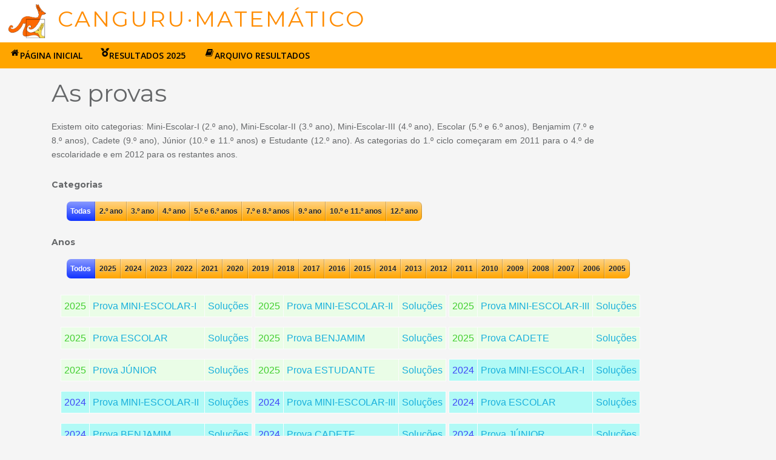

--- FILE ---
content_type: text/html
request_url: https://www.mat.uc.pt/canguru/arquivoprovas.html
body_size: 115310
content:
<!DOCTYPE html>
<html lang="en">

<head>
    <meta http-equiv="Content-Type" content="text/html; charset=iso-8859-1">
    <meta name="viewport" content="width=device-width, initial-scale=1.0">
    <meta name="description" content="Página oficial do Canguru Matemático">
    <meta name="verify-v1" content="HQC/JQB8I82EAJqC5YR2Tp4rvzjOfNd7wmflXplhra8=" />
    <meta http-equiv="keywords" content="provas, Canguru, Canguru Matemático, provas canguru, concurso, Concurso, quiz, quiz matemático, quiz matemática, quiz matematico, quiz matematica, testes matematica, testes matem·tica, provas matemática, provas matematica, 
	matemático, Canguru Matemático sem fronteiras, matematica, matemática, Matemática, Matematica, provas, testes, prova,
portuguesa, resultados">
    <meta name="Author" content="Canguru Matemático">
    <meta name="DC.Title" content="Canguru Matemático">
    <meta name="DC.Creator" content="J.Neves">
    <meta name="DC.Subject" content="Página oficial do Canguru Matemático">
    <meta name="DC.Description" content="Página oficial do Canguru Matemático">
    <meta name="DC.Publisher" content="Canguru Matemático">
    <meta name="DC.Type" content="Text.Homepage.Organizational">
    <meta name="DC.Format" content="text/html">
    <meta name="DC.Identifier" content="http://www.mat.uc.pt/canguru">
    <meta name="DC.Rights" content="copyright Canguru Matemático, 2021">
    <title>Provas do Canguru Matemático</title>

    <!-- Favicons -->
    <!-- 
<link href="img/favicon.png" rel="icon">
  <link href="img/apple-touch-icon.png" rel="apple-touch-icon">
 -->
    <link rel="icon" type="image/png" href="images/icon.png" />
    <!-- Bootstrap core CSS -->
    
    <!-- Bootstrap CSS File -->
    <link href="lib/bootstrap/css/bootstrap.min.css" rel="stylesheet">

    <!-- Custom fonts for this template -->
    <!-- 
  <link href="https://fonts.googleapis.com/css?family=Saira+Extra+Condensed:500,700" rel="stylesheet">
  <link href="https://fonts.googleapis.com/css?family=Muli:400,400i,800,800i" rel="stylesheet">
 -->
    <link href="lib/fontawesome-free/css/all.min.css" rel="stylesheet">

    <!-- Google Fonts -->
    <link href="https://fonts.googleapis.com/css?family=Open+Sans:300,300i,400,400i,500,600,700,700i|Montserrat:300,400,500,600,700" rel="stylesheet">

    <!-- Custom styles for this template -->
    
    

    <!-- Libraries CSS Files -->
    <link href="lib/font-awesome/css/font-awesome.css" rel="stylesheet">
    <link href="lib/animate/animate.min.css" rel="stylesheet">
    <link href="lib/ionicons/css/ionicons.min.css" rel="stylesheet">
    <link href="lib/owlcarousel/assets/owl.carousel.min.css" rel="stylesheet">
    <link href="lib/lightbox/css/lightbox.min.css" rel="stylesheet">

    <!-- Main Stylesheet File -->
    <link href="css/style.css" rel="stylesheet">
    <link href="css/styleiso.css" rel="stylesheet">
</head>

<body>

    <!--==========================
  Header
  ============================-->
    <header id="header">
        <div class="logo fixed-top">
            <!-- Uncomment below if you prefer to use an image logo -->
            <!-- <h1 class="text-light"><a href="#intro" class="scrollto"><span>Rapid</span></a></h1> -->
            <h1>
     <!--    <a href="#intro" class="scrollto"> -->
        <img  class="img-fluid" src="images/icon.png" alt="" height="20">
        <span class="text-primary">Canguru·Matemático</span>
         <!--  </a> -->

         </h1>

        </div>
        <div id="topbar">
            <div class="container">
                <!-- 
<div class="social-links">
          <a href="#" class="facebook"><i class="fa fa-facebook"></i></a>
          <!~~ 
<a href="#header" class="scrollto">
        <img  class="logo" src="images/icon.png" alt="" height="30">
        </a>
 ~~>
        </div>

 -->
            </div>
        </div>

        <div class="container">

            <nav class="main-nav float-left d-none d-lg-block">
                <ul>
                    <li><a href="./"><i class="fa fa-home fa-fw"></i>Página inicial</a></li>

                    <li><a href="canguru2025/"><i class="fas fa-medal"></i> Resultados 2025</a></li>

                    <li><a href="arquivoresult.html"><i class="fa fa-book fa-fw"> </i><span class="caret">Arquivo Resultados</span></a></li>

                </ul>
            </nav>
            <!-- .main-nav -->

        </div>

        <script type="text/javascript">
            var _gaq = _gaq || [];
            _gaq.push(['_setAccount', 'UA-9423390-1']);
            _gaq.push(['_trackPageview']);

            (function() {
                var ga = document.createElement('script');
                ga.type = 'text/javascript';
                ga.async = true;
                ga.src = ('https:' == document.location.protocol ? 'https://ssl' : 'http://www') + '.google-analytics.com/ga.js';
                var s = document.getElementsByTagName('script')[0];
                s.parentNode.insertBefore(ga, s);
            })();
        </script>
    </header>
    <!-- #header -->

    <main id="main">

    <!--==========================
      About Us Section
    ============================-->
<section id="about">
    <div class="container intro-info d-flex h-100">
        <div class="about-content">
            <header class="section-header">
                <h1 class="section-title">As provas</h1>
            </header>
            <div class="row col-lg-10">
                <p style="text-align: justify">Existem oito categorias: Mini-Escolar-I (2.º ano), Mini-Escolar-II (3.º ano), Mini-Escolar-III (4.º ano), Escolar (5.º e 6.º anos), Benjamim (7.º e 8.º anos), Cadete (9.º ano), Júnior (10.º e 11.º anos) e Estudante (12.º ano). As categorias do 1.º ciclo começaram em 2011 para o 4.º de escolaridade e em 2012 para os restantes anos.
            </div>

        </div>
    </div>

</section>
<!-- #options -->
<section id="options" class="clearfix combo-filters">
    <div class="container">

        <h4>Categorias</h4>
        <div class="row">
            <div id="options" class="option-combo cat">
                <ul class="filter option-set" data-filter-group="cat">
                    <li><a href="#filter-cat-any" data-filter-value="" class="selected">Todas</a>
                        <li><a href="#filter-cat-MEI" data-filter-value=".filter-MEI">2.º ano</a>
                            <li><a href="#filter-cat-MEII" data-filter-value=".filter-MEII">3.º ano</a>
                                <li><a href="#filter-cat-MEIII" data-filter-value=".filter-MEIII">4.º ano</a>
                                    <li><a href="#filter-cat-Esc" data-filter-value=".filter-Esc">5.º e 6.º anos</a>
                                        <li><a href="#filter-cat-Benj" data-filter-value=".filter-Benj">7.º e 8.º anos</a>
                                            <li><a href="#filter-cat-Cad" data-filter-value=".filter-Cad">9.º ano</a>
                                                <li><a href="#filter-cat-Jun" data-filter-value=".filter-Jun">10.º e 11.º anos</a>
                                                    <li><a href="#filter-cat-Est" data-filter-value=".filter-Est">12.º ano</a>
                </ul>
            </div>
        </div>
        <h4>Anos</h4>
        <div class="row">

            <div id="options" class="option-combo anos">

                <ul class="filter option-set" data-filter-group="ano">
                    <li><a href="#filter-ano-any" data-filter-value="" class="selected">Todos</a>
                     <li><a href="#filter-ano-2025" data-filter-value=".filter-2025">2025</a>
                     <li><a href="#filter-ano-2024" data-filter-value=".filter-2024">2024</a>
                        <li><a href="#filter-ano-2023" data-filter-value=".filter-2023">2023</a>
                       <li><a href="#filter-ano-2022" data-filter-value=".filter-2022">2022</a>
                         <li><a href="#filter-ano-2021" data-filter-value=".filter-2021">2021</a>
                    
                    <li><a href="#filter-ano-2020" data-filter-value=".filter-2020">2020</a>

                        <li><a href="#filter-ano-2019" data-filter-value=".filter-2019">2019</a>

                            <li><a href="#filter-ano-2018" data-filter-value=".filter-2018">2018</a>

                                <li><a href="#filter-ano-2017" data-filter-value=".filter-2017">2017</a>
                                    <li><a href="#filter-ano-2016" data-filter-value=".filter-2016">2016</a>
                                        <li><a href="#filter-ano-2015" data-filter-value=".filter-2015">2015</a>
                                            <li><a href="#filter-ano-2014" data-filter-value=".filter-2014">2014</a>
                                                <li><a href="#filter-ano-2013" data-filter-value=".filter-2013">2013</a>
                                                    <li><a href="#filter-ano-2012" data-filter-value=".filter-2012">2012</a>
                                                        <li><a href="#filter-ano-2011" data-filter-value=".filter-2011">2011</a>
                                                            <li><a href="#filter-ano-2010" data-filter-value=".filter-2010">2010</a>
                                                                <li><a href="#filter-ano-2009" data-filter-value=".filter-2009">2009</a>
                                                                    <li><a href="#filter-ano-2008" data-filter-value=".filter-2008">2008</a>
                                                                        <li><a href="#filter-ano-2007" data-filter-value=".filter-2007">2007</a>
                                                                            <li><a href="#filter-ano-2006" data-filter-value=".filter-2006">2006</a>
                                                                                <li><a href="#filter-ano-2005" data-filter-value=".filter-2005">2005</a>

                </ul>

            </div>

        </div>

        <div id="container_provas" class="col-xs-auto col-md-auto col-lg-auto">
            <!--  <div class="row" >
			<div class="provas filter-MEI filter-2019"><a href="Arqprovas/2019/provaMini-Escolar_1_19.pdf">Prova MINI-ESCOLAR-I,  2019</a> </div>
			<div class="provas filter-MEII filter-2019"><a href="Arqprovas/2019/provaMini-Escolar_2_19.pdf">Prova MINI-ESCOLAR-II,  2019</a></div>
			<div class="provas filter-MEII filter-2019"><a href="Arqprovas/2019/provaMini-Escolar_3_19.pdf">Prova MINI-ESCOLAR-III,  2019</a></div>
			<div class="provas filter-MEII filter-2019"><a href="Arqprovas/2019/provaEscolar19.pdf">Prova "ESCOLAR" </a></div>
			<div class="provas filter-MEII filter-2019"><a href="Arqprovas/2019/provaBenjamim19.pdf">Prova "BENJAMIM" </a></div>
			<div class="provas filter-MEII filter-2019"><a href="Arqprovas/2019/provaCadete19.pdf">Prova "CADETE" </a> </div>
			<div class="provas filter-MEII filter-2019"><a href="Arqprovas/2019/provaJunior19.pdf">Prova "JÚNIOR" </a></div>
			<div class="provas filter-MEII filter-2019"><a href="Arqprovas/2019/provaEstudante19.pdf">Prova "ESTUDANTE" </a></div>

		</div> -->
		
		
		<!-- 2025 -->

<div class="provas filter-MEI filter-2025">

                <table class="table table-bordered table-sm table-striped  table-light">
                    <tr style="color:#41cf2e; background: #eafde7;" align="left">
                        <td>2025</td>
                        <td style="width: 190px;">
                            <a href="Arqprovas/2025/provaMini-Escolar_1_25.pdf">Prova MINI-ESCOLAR-I </a></td>
                        <td> <a href="Arqprovas/2025/ChaveMini-Escolar_1_2025.pdf">Soluções</a></td>
                    </tr>
                </table>

            </div>

            <div class="provas filter-MEII filter-2025">

                <table class="table table-bordered table-sm table-striped  table-light">
                   <tr style="color:#41cf2e; background: #eafde7;" align="left">
                        <td>2025</td>
                        <td style="width: 190px;">
                            <a href="Arqprovas/2025/provaMini-Escolar_2_25.pdf">Prova MINI-ESCOLAR-II</a></td>
                        <td> <a href="Arqprovas/2025/ChaveMini-Escolar_2_2025.pdf">Soluções</a>
                        </td>
                    </tr>
                </table>
            </div>

            <div class="provas filter-MEIII filter-2025">
                <table class="table table-bordered table-sm table-striped  table-light">
                    <tr style="color:#41cf2e; background: #eafde7;" align="left">
                        <td>2025</td>
                        <td style="width: 190px;">
                            <a href="Arqprovas/2025/provaMini-Escolar_3_25.pdf">Prova MINI-ESCOLAR-III</a>
                        </td>
                        <td>
                            <a href="Arqprovas/2025/ChaveMini-Escolar_3_2025.pdf">Soluções</a>
                        </td>
                    </tr>
                </table>
            </div>

            <div class="provas filter-Esc filter-2025">
                <table class="table table-bordered table-sm table-striped  table-light">
                    <tr style="color:#41cf2e; background: #eafde7;" align="left">
                        <td>2025</td>
                        <td style="width: 190px;">
                            <a href="Arqprovas/2025/provaEscolar25.pdf">Prova ESCOLAR</a>
                        </td>
                        <td> <a href="Arqprovas/2025/ChaveEscolar2025.pdf">Soluções </a>
                        </td>
                    </tr>
                </table>
            </div>

            <div class="provas filter-Benj filter-2025">
                <table class="table table-bordered table-sm table-striped  table-light">
                     <tr style="color:#41cf2e; background: #eafde7;" align="left">
                        <td>2025</td>
                        <td style="width: 190px;">
                            <a href="Arqprovas/2025/provaBenjamim25.pdf">Prova BENJAMIM</a>
                        </td>
                        <td>
                            <a href="Arqprovas/2025/ChaveBenjamim2025.pdf">Soluções </a>
                        </td>
                    </tr>
                </table>
            </div>

            <div class="provas filter-Cad filter-2025">
                <table class="table table-bordered table-sm table-striped  table-light">
                     <tr style="color:#41cf2e; background: #eafde7;" align="left">
                        <td>2025</td>
                        <td style="width: 190px;">
                            <a href="Arqprovas/2025/provaCadete25.pdf">Prova CADETE</a>
                        </td>
                        <td> <a href="Arqprovas/2025/ChaveCadete2025.pdf">Soluções</a>
                        </td>
                    </tr>
                </table>
            </div>

            <div class="provas filter-Jun filter-2025">
                <table class="table table-bordered table-sm table-striped  table-light">
                     <tr style="color:#41cf2e; background: #eafde7;" align="left">
                        <td>2025</td>
                        <td style="width: 190px;">
                            <a href="Arqprovas/2025/provaJunior25.pdf">Prova JÚNIOR</a>
                        </td>
                        <td>
                            <a href="Arqprovas/2025/ChaveJunior2025.pdf">Soluções</a>
                        </td>
                    </tr>
                </table>
            </div>

            <div class="provas filter-Est filter-2025">
                <table class="table table-bordered table-sm table-striped  table-light">
                     <tr style="color:#41cf2e; background: #eafde7;" align="left">
                        <td>2025</td>
                        <td style="width: 190px;">
                            <a href="Arqprovas/2025/provaEstudante25.pdf">Prova ESTUDANTE</a>
                        </td>
                        <td>
                            <a href="Arqprovas/2025/ChaveEstudante2025.pdf">Soluções</a>
                        </td>
                    </tr>
                </table>
            </div>
            
  
  
		<!-- 2024 -->

<div class="provas filter-MEI filter-2024">

                <table class="table table-bordered table-sm table-striped  table-light">
                    <tr style="color:#4046f7; background: #b1faf6;" align="left">
                        <td>2024</td>
                        <td style="width: 190px;">
                            <a href="Arqprovas/2024/provaMini-Escolar_1_24.pdf">Prova MINI-ESCOLAR-I </a></td>
                        <td> <a href="Arqprovas/2024/ChaveMini-Escolar_1_2024.pdf">Soluções</a></td>
                    </tr>
                </table>

            </div>

            <div class="provas filter-MEII filter-2024">

                <table class="table table-bordered table-sm table-striped  table-light">
                   <tr style="color:#4046f7; background: #b1faf6;" align="left">
                        <td>2024</td>
                        <td style="width: 190px;">
                            <a href="Arqprovas/2024/provaMini-Escolar_2_24.pdf">Prova MINI-ESCOLAR-II</a></td>
                        <td> <a href="Arqprovas/2024/ChaveMini-Escolar_2_2024.pdf">Soluções</a>
                        </td>
                    </tr>
                </table>
            </div>

            <div class="provas filter-MEIII filter-2024">
                <table class="table table-bordered table-sm table-striped  table-light">
                    <tr style="color:#4046f7; background: #b1faf6;" align="left">
                        <td>2024</td>
                        <td style="width: 190px;">
                            <a href="Arqprovas/2024/provaMini-Escolar_3_24.pdf">Prova MINI-ESCOLAR-III</a>
                        </td>
                        <td>
                            <a href="Arqprovas/2024/ChaveMini-Escolar_3_2024.pdf">Soluções</a>
                        </td>
                    </tr>
                </table>
            </div>

            <div class="provas filter-Esc filter-2024">
                <table class="table table-bordered table-sm table-striped  table-light">
                    <tr style="color:#4046f7; background: #b1faf6;" align="left">
                        <td>2024</td>
                        <td style="width: 190px;">
                            <a href="Arqprovas/2024/provaEscolar24.pdf">Prova ESCOLAR</a>
                        </td>
                        <td> <a href="Arqprovas/2024/ChaveEscolar2024.pdf">Soluções </a>
                        </td>
                    </tr>
                </table>
            </div>

            <div class="provas filter-Benj filter-2024">
                <table class="table table-bordered table-sm table-striped  table-light">
                     <tr style="color:#4046f7; background: #b1faf6;" align="left">
                        <td>2024</td>
                        <td style="width: 190px;">
                            <a href="Arqprovas/2024/provaBenjamim24.pdf">Prova BENJAMIM</a>
                        </td>
                        <td>
                            <a href="Arqprovas/2024/ChaveBenjamim2024.pdf">Soluções </a>
                        </td>
                    </tr>
                </table>
            </div>

            <div class="provas filter-Cad filter-2024">
                <table class="table table-bordered table-sm table-striped  table-light">
                     <tr style="color:#4046f7; background: #b1faf6;" align="left">
                        <td>2024</td>
                        <td style="width: 190px;">
                            <a href="Arqprovas/2024/provaCadete24.pdf">Prova CADETE</a>
                        </td>
                        <td> <a href="Arqprovas/2024/ChaveCadete2024.pdf">Soluções</a>
                        </td>
                    </tr>
                </table>
            </div>

            <div class="provas filter-Jun filter-2024">
                <table class="table table-bordered table-sm table-striped  table-light">
                     <tr style="color:#4046f7; background: #b1faf6;" align="left">
                        <td>2024</td>
                        <td style="width: 190px;">
                            <a href="Arqprovas/2024/provaJunior24.pdf">Prova JÚNIOR</a>
                        </td>
                        <td>
                            <a href="Arqprovas/2024/ChaveJunior2024.pdf">Soluções</a>
                        </td>
                    </tr>
                </table>
            </div>

            <div class="provas filter-Est filter-2024">
                <table class="table table-bordered table-sm table-striped  table-light">
                     <tr style="color:#4046f7; background: #b1faf6;" align="left">
                        <td>2024</td>
                        <td style="width: 190px;">
                            <a href="Arqprovas/2024/provaEstudante24.pdf">Prova ESTUDANTE</a>
                        </td>
                        <td>
                            <a href="Arqprovas/2024/ChaveEstudante2024.pdf">Soluções</a>
                        </td>
                    </tr>
                </table>
            </div>
            
<!-- 2023 -->

<div class="provas filter-MEI filter-2023">

                <table class="table table-bordered table-sm table-striped  table-light">
                    <tr style="color:#41cf2e; background: #eafde7;" align="left">
                        <td>2023</td>
                        <td style="width: 190px;">
                            <a href="Arqprovas/2023/provaMini-Escolar_1_23.pdf">Prova MINI-ESCOLAR-I </a></td>
                        <td> <a href="Arqprovas/2023/ChaveMini-Escolar_1_2023.pdf">Soluções</a></td>
                    </tr>
                </table>

            </div>

            <div class="provas filter-MEII filter-2023">

                <table class="table table-bordered table-sm table-striped  table-light">
                   <tr style="color:#41cf2e; background: #eafde7;" align="left">
                        <td>2023</td>
                        <td style="width: 190px;">
                            <a href="Arqprovas/2023/provaMini-Escolar_2_23.pdf">Prova MINI-ESCOLAR-II</a></td>
                        <td> <a href="Arqprovas/2023/ChaveMini-Escolar_2_2023.pdf">Soluções</a>
                        </td>
                    </tr>
                </table>
            </div>

            <div class="provas filter-MEIII filter-2023">
                <table class="table table-bordered table-sm table-striped  table-light">
                    <tr style="color:#41cf2e; background: #eafde7;" align="left">
                        <td>2023</td>
                        <td style="width: 190px;">
                            <a href="Arqprovas/2023/provaMini-Escolar_3_23.pdf">Prova MINI-ESCOLAR-III</a>
                        </td>
                        <td>
                            <a href="Arqprovas/2023/ChaveMini-Escolar_3_2023.pdf">Soluções</a>
                        </td>
                    </tr>
                </table>
            </div>

            <div class="provas filter-Esc filter-2023">
                <table class="table table-bordered table-sm table-striped  table-light">
                    <tr style="color:#41cf2e; background: #eafde7;" align="left">
                        <td>2023</td>
                        <td style="width: 190px;">
                            <a href="Arqprovas/2023/provaEscolar23.pdf">Prova ESCOLAR</a>
                        </td>
                        <td> <a href="Arqprovas/2023/ChaveEscolar2023.pdf">Soluções </a>
                        </td>
                    </tr>
                </table>
            </div>

            <div class="provas filter-Benj filter-2023">
                <table class="table table-bordered table-sm table-striped  table-light">
                     <tr style="color:#41cf2e; background: #eafde7;" align="left">
                        <td>2023</td>
                        <td style="width: 190px;">
                            <a href="Arqprovas/2023/provaBenjamim23.pdf">Prova BENJAMIM</a>
                        </td>
                        <td>
                            <a href="Arqprovas/2023/ChaveBenjamim2023.pdf">Soluções </a>
                        </td>
                    </tr>
                </table>
            </div>

            <div class="provas filter-Cad filter-2023">
                <table class="table table-bordered table-sm table-striped  table-light">
                     <tr style="color:#41cf2e; background: #eafde7;" align="left">
                        <td>2023</td>
                        <td style="width: 190px;">
                            <a href="Arqprovas/2023/provaCadete23.pdf">Prova CADETE</a>
                        </td>
                        <td> <a href="Arqprovas/2023/ChaveCadete2023.pdf">Soluções</a>
                        </td>
                    </tr>
                </table>
            </div>

            <div class="provas filter-Jun filter-2023">
                <table class="table table-bordered table-sm table-striped  table-light">
                     <tr style="color:#41cf2e; background: #eafde7;" align="left">
                        <td>2023</td>
                        <td style="width: 190px;">
                            <a href="Arqprovas/2023/provaJunior23.pdf">Prova JÚNIOR</a>
                        </td>
                        <td>
                            <a href="Arqprovas/2023/ChaveJunior2023.pdf">Soluções</a>
                        </td>
                    </tr>
                </table>
            </div>

            <div class="provas filter-Est filter-2023">
                <table class="table table-bordered table-sm table-striped  table-light">
                     <tr style="color:#41cf2e; background: #eafde7;" align="left">
                        <td>2023</td>
                        <td style="width: 190px;">
                            <a href="Arqprovas/2023/provaEstudante23.pdf">Prova ESTUDANTE</a>
                        </td>
                        <td>
                            <a href="Arqprovas/2023/ChaveEstudante2023.pdf">Soluções</a>
                        </td>
                    </tr>
                </table>
            </div>
            
  
<!-- 2022 -->

            <div class="provas filter-MEI filter-2022">

                <table class="table table-bordered table-sm table-striped  table-light">
                    <tr style="color: #3fcdc7; background: #e6fdfc;" align="left">
                        <td>2022</td>
                        <td style="width: 190px;">
                            <a href="Arqprovas/2022/provaMini-Escolar_1_22.pdf">Prova MINI-ESCOLAR-I </a></td>
                        <td> <a href="Arqprovas/2022/ChaveMini-Escolar_1_2022.pdf">Soluções</a></td>
                    </tr>
                </table>

            </div>

            <div class="provas filter-MEII filter-2022">

                <table class="table table-bordered table-sm table-striped  table-light">
                   <tr style="color: #3fcdc7; background: #e6fdfc;" align="left">
                        <td>2022</td>
                        <td style="width: 190px;">
                            <a href="Arqprovas/2022/provaMini-Escolar_2_22.pdf">Prova MINI-ESCOLAR-II</a></td>
                        <td> <a href="Arqprovas/2022/ChaveMini-Escolar_2_2022.pdf">Soluções</a>
                        </td>
                    </tr>
                </table>
            </div>

            <div class="provas filter-MEIII filter-2022">
                <table class="table table-bordered table-sm table-striped  table-light">
                    <tr style="color: #3fcdc7; background: #e6fdfc;" align="left">
                        <td>2022</td>
                        <td style="width: 190px;">
                            <a href="Arqprovas/2022/provaMini-Escolar_3_22.pdf">Prova MINI-ESCOLAR-III</a>
                        </td>
                        <td>
                            <a href="Arqprovas/2022/ChaveMini-Escolar_3_2022.pdf">Soluções</a>
                        </td>
                    </tr>
                </table>
            </div>

            <div class="provas filter-Esc filter-2022">
                <table class="table table-bordered table-sm table-striped  table-light">
                    <tr style="color: #3fcdc7; background: #e6fdfc;" align="left">
                        <td>2022</td>
                        <td style="width: 190px;">
                            <a href="Arqprovas/2022/provaEscolar22.pdf">Prova ESCOLAR</a>
                        </td>
                        <td> <a href="Arqprovas/2022/ChaveEscolar2022.pdf">Soluções </a>
                        </td>
                    </tr>
                </table>
            </div>

            <div class="provas filter-Benj filter-2022">
                <table class="table table-bordered table-sm table-striped  table-light">
                     <tr style="color: #3fcdc7; background: #e6fdfc;" align="left">
                        <td>2022</td>
                        <td style="width: 190px;">
                            <a href="Arqprovas/2022/provaBenjamim22.pdf">Prova BENJAMIM</a>
                        </td>
                        <td>
                            <a href="Arqprovas/2022/ChaveBenjamim2022.pdf">Soluções </a>
                        </td>
                    </tr>
                </table>
            </div>

            <div class="provas filter-Cad filter-2022">
                <table class="table table-bordered table-sm table-striped  table-light">
                     <tr style="color: #3fcdc7; background: #e6fdfc;" align="left">
                        <td>2022</td>
                        <td style="width: 190px;">
                            <a href="Arqprovas/2022/provaCadete22.pdf">Prova CADETE</a>
                        </td>
                        <td> <a href="Arqprovas/2022/ChaveCadete2022.pdf">Soluções</a>
                        </td>
                    </tr>
                </table>
            </div>

            <div class="provas filter-Jun filter-2022">
                <table class="table table-bordered table-sm table-striped  table-light">
                     <tr style="color: #3fcdc7; background: #e6fdfc;" align="left">
                        <td>2022</td>
                        <td style="width: 190px;">
                            <a href="Arqprovas/2022/provaJunior22.pdf">Prova JÚNIOR</a>
                        </td>
                        <td>
                            <a href="Arqprovas/2022/ChaveJunior2022.pdf">Soluções</a>
                        </td>
                    </tr>
                </table>
            </div>

            <div class="provas filter-Est filter-2022">
                <table class="table table-bordered table-sm table-striped  table-light">
                     <tr style="color: #3fcdc7; background: #e6fdfc;" align="left">
                        <td>2022</td>
                        <td style="width: 190px;">
                            <a href="Arqprovas/2022/provaEstudante22.pdf">Prova ESTUDANTE</a>
                        </td>
                        <td>
                            <a href="Arqprovas/2022/ChaveEstudante2022.pdf">Soluções</a>
                        </td>
                    </tr>
                </table>
            </div>
<!-- 2021 -->

            <div class="provas filter-MEI filter-2021">

                <table class="table table-bordered table-sm table-striped  table-light">
                    <tr style="color:#41cf2e; background: #eafde7;" align="left">
                        <td>2021</td>
                        <td style="width: 190px;">
                            <a href="Arqprovas/2021/provaMini-Escolar_1_21.pdf">Prova MINI-ESCOLAR-I </a></td>
                        <td> <a href="Arqprovas/2021/ChaveMini-Escolar_1_2021.pdf">Soluções</a></td>
                    </tr>
                </table>

            </div>

            <div class="provas filter-MEII filter-2021">

                <table class="table table-bordered table-sm table-striped  table-light">
                    <tr style="color:#41cf2e; background: #eafde7;" align="left">
                        <td>2021</td>
                        <td style="width: 190px;">
                            <a href="Arqprovas/2021/provaMini-Escolar_2_21.pdf">Prova MINI-ESCOLAR-II</a></td>
                        <td> <a href="Arqprovas/2021/ChaveMini-Escolar_2_2021.pdf">Soluções</a>
                        </td>
                    </tr>
                </table>
            </div>

            <div class="provas filter-MEIII filter-2021">
                <table class="table table-bordered table-sm table-striped  table-light">
                    <tr style="color:#41cf2e; background: #eafde7;" align="left">
                        <td>2021</td>
                        <td style="width: 190px;">
                            <a href="Arqprovas/2021/provaMini-Escolar_3_21.pdf">Prova MINI-ESCOLAR-III</a>
                        </td>
                        <td>
                            <a href="Arqprovas/2021/ChaveMini-Escolar_3_2021.pdf">Soluções</a>
                        </td>
                    </tr>
                </table>
            </div>

            <div class="provas filter-Esc filter-2021">
                <table class="table table-bordered table-sm table-striped  table-light">
                    <tr style="color:#41cf2e; background: #eafde7;" align="left">
                        <td>2021</td>
                        <td style="width: 190px;">
                            <a href="Arqprovas/2021/provaEscolar21.pdf">Prova ESCOLAR</a>
                        </td>
                        <td> <a href="Arqprovas/2021/ChaveEscolar2021.pdf">Soluções </a>
                        </td>
                    </tr>
                </table>
            </div>

            <div class="provas filter-Benj filter-2021">
                <table class="table table-bordered table-sm table-striped  table-light">
                    <tr style="color:#41cf2e; background: #eafde7;" align="left">
                        <td>2021</td>
                        <td style="width: 190px;">
                            <a href="Arqprovas/2021/provaBenjamim21.pdf">Prova BENJAMIM</a>
                        </td>
                        <td>
                            <a href="Arqprovas/2021/ChaveBenjamim2021.pdf">Soluções </a>
                        </td>
                    </tr>
                </table>
            </div>

            <div class="provas filter-Cad filter-2021">
                <table class="table table-bordered table-sm table-striped  table-light">
                    <tr style="color:#41cf2e; background: #eafde7;" align="left">
                        <td>2021</td>
                        <td style="width: 190px;">
                            <a href="Arqprovas/2021/provaCadete21.pdf">Prova CADETE</a>
                        </td>
                        <td> <a href="Arqprovas/2021/ChaveCadete2021.pdf">Soluções</a>
                        </td>
                    </tr>
                </table>
            </div>

            <div class="provas filter-Jun filter-2021">
                <table class="table table-bordered table-sm table-striped  table-light">
                    <tr style="color:#41cf2e; background: #eafde7;" align="left">
                        <td>2021</td>
                        <td style="width: 190px;">
                            <a href="Arqprovas/2021/provaJunior21.pdf">Prova JÚNIOR</a>
                        </td>
                        <td>
                            <a href="Arqprovas/2021/ChaveJunior2021.pdf">Soluções</a>
                        </td>
                    </tr>
                </table>
            </div>

            <div class="provas filter-Est filter-2021">
                <table class="table table-bordered table-sm table-striped  table-light">
                    <tr style="color:#41cf2e; background: #eafde7;" align="left">
                        <td>2021</td>
                        <td style="width: 190px;">
                            <a href="Arqprovas/2021/provaEstudante21.pdf">Prova ESTUDANTE</a>
                        </td>
                        <td>
                            <a href="Arqprovas/2021/ChaveEstudante2021.pdf">Soluções</a>
                        </td>
                    </tr>
                </table>
            </div>
<!-- 2020 -->

            <div class="provas filter-MEI filter-2020">

                <table class="table table-bordered table-sm table-striped  table-light">
                    <tr style="color: #820d12; background: #f8b8bb;" align="left">
                        <td>2020</td>
                        <td style="width: 190px;">
                            <a href="Arqprovas/2020/provaMini-Escolar_1_20.pdf">Prova MINI-ESCOLAR-I </a></td>
                        <td> <a href="Arqprovas/2020/ChaveMini-Escolar_1_2020.pdf">Soluções</a></td>
                    </tr>
                </table>

            </div>

            <div class="provas filter-MEII filter-2020">

                <table class="table table-bordered table-sm table-striped  table-light">
                    <tr style="color: #820d12; background: #f8b8bb;" align="left">
                        <td>2020</td>
                        <td style="width: 190px;">
                            <a href="Arqprovas/2020/provaMini-Escolar_2_20.pdf">Prova MINI-ESCOLAR-II</a></td>
                        <td> <a href="Arqprovas/2020/ChaveMini-Escolar_2_2020.pdf">Soluções</a>
                        </td>
                    </tr>
                </table>
            </div>

            <div class="provas filter-MEIII filter-2020">
                <table class="table table-bordered table-sm table-striped  table-light">
                    <tr style="color: #820d12; background: #f8b8bb;" align="left">
                        <td>2020</td>
                        <td style="width: 190px;">
                            <a href="Arqprovas/2020/provaMini-Escolar_3_20.pdf">Prova MINI-ESCOLAR-III</a>
                        </td>
                        <td>
                            <a href="Arqprovas/2020/ChaveMini-Escolar_3_2020.pdf">Soluções</a>
                        </td>
                    </tr>
                </table>
            </div>

            <div class="provas filter-Esc filter-2020">
                <table class="table table-bordered table-sm table-striped  table-light">
                    <tr style="color: #820d12; background: #f8b8bb;" align="left">
                        <td>2020</td>
                        <td style="width: 190px;">
                            <a href="Arqprovas/2020/provaEscolar20.pdf">Prova ESCOLAR</a>
                        </td>
                        <td> <a href="Arqprovas/2020/ChaveEscolar2020.pdf">Soluções </a>
                        </td>
                    </tr>
                </table>
            </div>

            <div class="provas filter-Benj filter-2020">
                <table class="table table-bordered table-sm table-striped  table-light">
                    <tr style="color: #820d12; background: #f8b8bb;" align="left">
                        <td>2020</td>
                        <td style="width: 190px;">
                            <a href="Arqprovas/2020/provaBenjamim20.pdf">Prova BENJAMIM</a>
                        </td>
                        <td>
                            <a href="Arqprovas/2020/ChaveBenjamim2020.pdf">Soluções </a>
                        </td>
                    </tr>
                </table>
            </div>

            <div class="provas filter-Cad filter-2020">
                <table class="table table-bordered table-sm table-striped  table-light">
                    <tr style="color: #820d12; background: #f8b8bb;" align="left">
                        <td>2020</td>
                        <td style="width: 190px;">
                            <a href="Arqprovas/2020/provaCadete20.pdf">Prova CADETE</a>
                        </td>
                        <td> <a href="Arqprovas/2020/ChaveCadete2020.pdf">Soluções</a>
                        </td>
                    </tr>
                </table>
            </div>

            <div class="provas filter-Jun filter-2020">
                <table class="table table-bordered table-sm table-striped  table-light">
                    <tr style="color: #820d12; background: #f8b8bb;" align="left">
                        <td>2020</td>
                        <td style="width: 190px;">
                            <a href="Arqprovas/2020/provaJunior20.pdf">Prova JÚNIOR</a>
                        </td>
                        <td>
                            <a href="Arqprovas/2020/ChaveJunior2020.pdf">Soluções</a>
                        </td>
                    </tr>
                </table>
            </div>

            <div class="provas filter-Est filter-2020">
                <table class="table table-bordered table-sm table-striped  table-light">
                    <tr style="color: #820d12; background: #f8b8bb;" align="left">
                        <td>2020</td>
                        <td style="width: 190px;">
                            <a href="Arqprovas/2020/provaEstudante20.pdf">Prova ESTUDANTE</a>
                        </td>
                        <td>
                            <a href="Arqprovas/2020/ChaveEstudante2020.pdf">Soluções</a>
                        </td>
                    </tr>
                </table>
            </div>
            <!-- 2019 -->

            <div class="provas filter-MEI filter-2019">

                <table class="table table-bordered table-sm table-striped  table-light">
                    <tr style="color: #e98e06; background: #fff0da;" align="left">
                        <td>2019</td>
                        <td style="width: 190px;">
                            <a href="Arqprovas/2019/provaMini-Escolar_1_19.pdf">Prova MINI-ESCOLAR-I </a></td>
                        <td> <a href="Arqprovas/2019/ChaveMini-Escolar_1_2019.pdf">Soluções</a></td>
                    </tr>
                </table>

            </div>

            <div class="provas filter-MEII filter-2019">

                <table class="table table-bordered table-sm table-striped  table-light">
                    <tr style="color: #e98e06; background: #fff0da;" align="left">
                        <td>2019</td>
                        <td style="width: 190px;">
                            <a href="Arqprovas/2019/provaMini-Escolar_2_19.pdf">Prova MINI-ESCOLAR-II</a></td>
                        <td> <a href="Arqprovas/2019/ChaveMini-Escolar_2_2019.pdf">Soluções</a>
                        </td>
                    </tr>
                </table>
            </div>

            <div class="provas filter-MEIII filter-2019">
                <table class="table table-bordered table-sm table-striped  table-light">
                    <tr style="color: #e98e06; background: #fff0da;" align="left">
                        <td>2019</td>
                        <td style="width: 190px;">
                            <a href="Arqprovas/2019/provaMini-Escolar_3_19.pdf">Prova MINI-ESCOLAR-III</a>
                        </td>
                        <td>
                            <a href="Arqprovas/2019/ChaveMini-Escolar_3_2019.pdf">Soluções</a>
                        </td>
                    </tr>
                </table>
            </div>

            <div class="provas filter-Esc filter-2019">
                <table class="table table-bordered table-sm table-striped  table-light">
                    <tr style="color: #e98e06; background: #fff0da;" align="left">
                        <td>2019</td>
                        <td style="width: 190px;">
                            <a href="Arqprovas/2019/provaEscolar19.pdf">Prova ESCOLAR</a>
                        </td>
                        <td> <a href="Arqprovas/2019/ChaveEscolar2019.pdf">Soluções </a>
                        </td>
                    </tr>
                </table>
            </div>

            <div class="provas filter-Benj filter-2019">
                <table class="table table-bordered table-sm table-striped  table-light">
                    <tr style="color: #e98e06; background: #fff0da;" align="left">
                        <td>2019</td>
                        <td style="width: 190px;">
                            <a href="Arqprovas/2019/provaBenjamim19.pdf">Prova BENJAMIM</a>
                        </td>
                        <td>
                            <a href="Arqprovas/2019/ChaveBenjamim2019.pdf">Soluções </a>
                        </td>
                    </tr>
                </table>
            </div>

            <div class="provas filter-Cad filter-2019">
                <table class="table table-bordered table-sm table-striped  table-light">
                    <tr style="color: #e98e06; background: #fff0da;" align="left">
                        <td>2019</td>
                        <td style="width: 190px;">
                            <a href="Arqprovas/2019/provaCadete19.pdf">Prova CADETE</a>
                        </td>
                        <td> <a href="Arqprovas/2019/ChaveCadete2019.pdf">Soluções</a>
                        </td>
                    </tr>
                </table>
            </div>

            <div class="provas filter-Jun filter-2019">
                <table class="table table-bordered table-sm table-striped  table-light">
                    <tr style="color: #e98e06; background: #fff0da;" align="left">
                        <td>2019</td>
                        <td style="width: 190px;">
                            <a href="Arqprovas/2019/provaJunior19.pdf">Prova JÚNIOR</a>
                        </td>
                        <td>
                            <a href="Arqprovas/2019/ChaveJunior2019.pdf">Soluções</a>
                        </td>
                    </tr>
                </table>
            </div>

            <div class="provas filter-Est filter-2019">
                <table class="table table-bordered table-sm table-striped  table-light">
                    <tr style="color: #e98e06; background: #fff0da;" align="left">
                        <td>2019</td>
                        <td style="width: 190px;">
                            <a href="Arqprovas/2019/provaEstudante19.pdf">Prova ESTUDANTE</a>
                        </td>
                        <td>
                            <a href="Arqprovas/2019/ChaveEstudante2019.pdf">Soluções</a>
                        </td>
                    </tr>
                </table>
            </div>

            <!-- 2018 -->

            <div class="provas filter-MEI filter-2018">

                <table class="table table-bordered table-sm table-striped  table-light">
                    <tr style="color: #3fcdc7; background: #e6fdfc;" align="left">
                        <td>2018</td>
                        <td style="width: 190px;">
                            <a href="Arqprovas/2018/provaMini-Escolar_1_18.pdf">Prova MINI-ESCOLAR-I </a></td>
                        <td> <a href="Arqprovas/2018/ChaveMini-Escolar_1_2018.pdf">Soluções</a></td>
                    </tr>
                </table>

            </div>

            <div class="provas filter-MEII filter-2018">

                <table class="table table-bordered table-sm table-striped  table-light">
                    <tr style="color: #3fcdc7; background: #e6fdfc;" align="left">
                        <td>2018</td>
                        <td style="width: 190px;">
                            <a href="Arqprovas/2018/provaMini-Escolar_2_18.pdf">Prova MINI-ESCOLAR-II</a></td>
                        <td> <a href="Arqprovas/2018/ChaveMini-Escolar_2_2018.pdf">Soluções</a>
                        </td>
                    </tr>
                </table>
            </div>

            <div class="provas filter-MEIII filter-2018">
                <table class="table table-bordered table-sm table-striped  table-light">
                    <tr style="color: #3fcdc7; background: #e6fdfc;" align="left">
                        <td>2018</td>
                        <td style="width: 190px;">
                            <a href="Arqprovas/2018/provaMini-Escolar_3_18.pdf">Prova MINI-ESCOLAR-III</a>
                        </td>
                        <td>
                            <a href="Arqprovas/2018/ChaveMini-Escolar_3_2018.pdf">Soluções</a>
                        </td>
                    </tr>
                </table>
            </div>

            <div class="provas filter-Esc filter-2018">
                <table class="table table-bordered table-sm table-striped  table-light">
                    <tr style="color: #3fcdc7; background: #e6fdfc;" align="left">
                        <td>2018</td>
                        <td style="width: 190px;">
                            <a href="Arqprovas/2018/provaEscolar18.pdf">Prova ESCOLAR</a>
                        </td>
                        <td> <a href="Arqprovas/2018/ChaveEscolar2018.pdf">Soluções </a>
                        </td>
                    </tr>
                </table>
            </div>

            <div class="provas filter-Benj filter-2018">
                <table class="table table-bordered table-sm table-striped  table-light">
                    <tr style="color: #3fcdc7; background: #e6fdfc;" align="left">
                        <td>2018</td>
                        <td style="width: 190px;">
                            <a href="Arqprovas/2018/provaBenjamim18.pdf">Prova BENJAMIM</a>
                        </td>
                        <td>
                            <a href="Arqprovas/2018/ChaveBenjamim2018.pdf">Soluções </a>
                        </td>
                    </tr>
                </table>
            </div>

            <div class="provas filter-Cad filter-2018">
                <table class="table table-bordered table-sm table-striped  table-light">
                    <tr style="color: #3fcdc7; background: #e6fdfc;" align="left">
                        <td>2018</td>
                        <td style="width: 190px;">
                            <a href="Arqprovas/2018/provaCadete18.pdf">Prova CADETE</a>
                        </td>
                        <td> <a href="Arqprovas/2018/ChaveCadete2018.pdf">Soluções</a>
                        </td>
                    </tr>
                </table>
            </div>

            <div class="provas filter-Jun filter-2018">
                <table class="table table-bordered table-sm table-striped  table-light">
                    <tr style="color: #3fcdc7; background: #e6fdfc;" align="left">
                        <td>2018</td>
                        <td style="width: 190px;">
                            <a href="Arqprovas/2018/provaJunior18.pdf">Prova JÚNIOR</a>
                        </td>
                        <td>
                            <a href="Arqprovas/2018/ChaveJunior2018.pdf">Soluções</a>
                        </td>
                    </tr>
                </table>
            </div>

            <div class="provas filter-Est filter-2018">
                <table class="table table-bordered table-sm table-striped  table-light">
                    <tr style="color: #3fcdc7; background: #e6fdfc;" align="left">
                        <td>2018</td>
                        <td style="width: 190px;">
                            <a href="Arqprovas/2018/provaEstudante18.pdf">Prova ESTUDANTE</a>
                        </td>
                        <td>
                            <a href="Arqprovas/2018/ChaveEstudante2018.pdf">Soluções</a>
                        </td>
                    </tr>
                </table>
            </div>

            <!-- 2017 -->

            <div class="provas filter-MEI filter-2017">

                <table class="table table-bordered table-sm table-striped  table-light">
                    <tr style="color:#41cf2e; background: #eafde7;" align="left">
                        <td>2017</td>
                        <td style="width: 190px;">
                            <a href="Arqprovas/2017/provaMini-Escolar_1_17.pdf">Prova MINI-ESCOLAR-I </a></td>
                        <td> <a href="Arqprovas/2017/ChaveMini-Escolar_1_2017.pdf">Soluções</a></td>
                    </tr>
                </table>

            </div>

            <div class="provas filter-MEII filter-2017">

                <table class="table table-bordered table-sm table-striped  table-light">
                    <tr style="color:#41cf2e; background: #eafde7;" align="left">
                        <td>2017</td>
                        <td style="width: 190px;">
                            <a href="Arqprovas/2017/provaMini-Escolar_2_17.pdf">Prova MINI-ESCOLAR-II</a></td>
                        <td> <a href="Arqprovas/2017/ChaveMini-Escolar_2_2017.pdf">Soluções</a>
                        </td>
                    </tr>
                </table>
            </div>

            <div class="provas filter-MEIII filter-2017">
                <table class="table table-bordered table-sm table-striped  table-light">
                    <tr style="color:#41cf2e; background: #eafde7;" align="left">
                        <td>2017</td>
                        <td style="width: 190px;">
                            <a href="Arqprovas/2017/provaMini-Escolar_3_17.pdf">Prova MINI-ESCOLAR-III</a>
                        </td>
                        <td>
                            <a href="Arqprovas/2017/ChaveMini-Escolar_3_2017.pdf">Soluções</a>
                        </td>
                    </tr>
                </table>
            </div>

            <div class="provas filter-Esc filter-2017">
                <table class="table table-bordered table-sm table-striped  table-light">
                    <tr style="color:#41cf2e; background: #eafde7;" align="left">
                        <td>2017</td>
                        <td style="width: 190px;">
                            <a href="Arqprovas/2017/provaEscolar17.pdf">Prova ESCOLAR</a>
                        </td>
                        <td> <a href="Arqprovas/2017/ChaveEscolar2017.pdf">Soluções </a>
                        </td>
                    </tr>
                </table>
            </div>

            <div class="provas filter-Benj filter-2017">
                <table class="table table-bordered table-sm table-striped  table-light">
                    <tr style="color:#41cf2e; background: #eafde7;" align="left">
                        <td>2017</td>
                        <td style="width: 190px;">
                            <a href="Arqprovas/2017/provaBenjamim17.pdf">Prova BENJAMIM</a>
                        </td>
                        <td>
                            <a href="Arqprovas/2017/ChaveBenjamim2017.pdf">Soluções </a>
                        </td>
                    </tr>
                </table>
            </div>

            <div class="provas filter-Cad filter-2017">
                <table class="table table-bordered table-sm table-striped  table-light">
                    <tr style="color:#41cf2e; background: #eafde7;" align="left">
                        <td>2017</td>
                        <td style="width: 190px;">
                            <a href="Arqprovas/2017/provaCadete17.pdf">Prova CADETE</a>
                        </td>
                        <td> <a href="Arqprovas/2017/ChaveCadete2017.pdf">Soluções</a>
                        </td>
                    </tr>
                </table>
            </div>

            <div class="provas filter-Jun filter-2017">
                <table class="table table-bordered table-sm table-striped  table-light">
                    <tr style="color:#41cf2e; background: #eafde7;" align="left">
                        <td>2017</td>
                        <td style="width: 190px;">
                            <a href="Arqprovas/2017/provaJunior17.pdf">Prova JÚNIOR</a>
                        </td>
                        <td>
                            <a href="Arqprovas/2017/ChaveJunior2017.pdf">Soluções</a>
                        </td>
                    </tr>
                </table>
            </div>

            <div class="provas filter-Est filter-2017">
                <table class="table table-bordered table-sm table-striped  table-light">
                    <tr style="color:#41cf2e; background: #eafde7;" align="left">
                        <td>2017</td>
                        <td style="width: 190px;">
                            <a href="Arqprovas/2017/provaEstudante17.pdf">Prova ESTUDANTE</a>
                        </td>
                        <td>
                            <a href="Arqprovas/2017/ChaveEstudante2017.pdf">Soluções</a>
                        </td>
                    </tr>
                </table>
            </div>

            <!-- 2016 -->

            <div class="provas filter-MEI filter-2016">

                <table class="table table-bordered table-sm table-striped  table-light">
                    <tr style="color: #ff689b; background: #fceef3;" align="left">
                        <td>2016</td>
                        <td style="width: 190px;">
                            <a href="Arqprovas/2016/provaMini-Escolar_1_16.pdf">Prova MINI-ESCOLAR-I </a></td>
                        <td> <a href="Arqprovas/2016/ChaveMini-Escolar_1_2016.pdf">Soluções</a></td>
                    </tr>
                </table>

            </div>

            <div class="provas filter-MEII filter-2016">

                <table class="table table-bordered table-sm table-striped  table-light">
                    <tr style="color: #ff689b; background: #fceef3;" align="left">
                        <td>2016</td>
                        <td style="width: 190px;">
                            <a href="Arqprovas/2016/provaMini-Escolar_2_16.pdf">Prova MINI-ESCOLAR-II</a></td>
                        <td> <a href="Arqprovas/2016/ChaveMini-Escolar_2_2016.pdf">Soluções</a>
                        </td>
                    </tr>
                </table>
            </div>

            <div class="provas filter-MEIII filter-2016">
                <table class="table table-bordered table-sm table-striped  table-light">
                    <tr style="color: #ff689b; background: #fceef3;" align="left">
                        <td>2016</td>
                        <td style="width: 190px;">
                            <a href="Arqprovas/2016/provaMini-Escolar_3_16.pdf">Prova MINI-ESCOLAR-III</a>
                        </td>
                        <td>
                            <a href="Arqprovas/2016/ChaveMini-Escolar_3_2016.pdf">Soluções</a>
                        </td>
                    </tr>
                </table>
            </div>

            <div class="provas filter-Esc filter-2016">
                <table class="table table-bordered table-sm table-striped  table-light">
                    <tr style="color: #ff689b; background: #fceef3;" align="left">
                        <td>2016</td>
                        <td style="width: 190px;">
                            <a href="Arqprovas/2016/provaEscolar16.pdf">Prova ESCOLAR</a>
                        </td>
                        <td> <a href="Arqprovas/2016/ChaveEscolar2016.pdf">Soluções </a>
                        </td>
                    </tr>
                </table>
            </div>

            <div class="provas filter-Benj filter-2016">
                <table class="table table-bordered table-sm table-striped  table-light">
                    <tr style="color: #ff689b; background: #fceef3;" align="left">
                        <td>2016</td>
                        <td style="width: 190px;">
                            <a href="Arqprovas/2016/provaBenjamim16.pdf">Prova BENJAMIM</a>
                        </td>
                        <td>
                            <a href="Arqprovas/2016/ChaveBenjamim2016.pdf">Soluções </a>
                        </td>
                    </tr>
                </table>
            </div>

            <div class="provas filter-Cad filter-2016">
                <table class="table table-bordered table-sm table-striped  table-light">
                    <tr style="color: #ff689b; background: #fceef3;" align="left">
                        <td>2016</td>
                        <td style="width: 190px;">
                            <a href="Arqprovas/2016/provaCadete16.pdf">Prova CADETE</a>
                        </td>
                        <td> <a href="Arqprovas/2016/ChaveCadete2016.pdf">Soluções</a>
                        </td>
                    </tr>
                </table>
            </div>

            <div class="provas filter-Jun filter-2016">
                <table class="table table-bordered table-sm table-striped  table-light">
                    <tr style="color: #ff689b; background: #fceef3;" align="left">
                        <td>2016</td>
                        <td style="width: 190px;">
                            <a href="Arqprovas/2016/provaJunior16.pdf">Prova JÚNIOR</a>
                        </td>
                        <td>
                            <a href="Arqprovas/2016/ChaveJunior2016.pdf">Soluções</a>
                        </td>
                    </tr>
                </table>
            </div>

            <div class="provas filter-Est filter-2016">
                <table class="table table-bordered table-sm table-striped  table-light">
                    <tr style="color: #ff689b; background: #fceef3;" align="left">
                        <td>2016</td>
                        <td style="width: 190px;">
                            <a href="Arqprovas/2016/provaEstudante16.pdf">Prova ESTUDANTE</a>
                        </td>
                        <td>
                            <a href="Arqprovas/2016/ChaveEstudante2016.pdf">Soluções</a>
                        </td>
                    </tr>
                </table>
            </div>

            <!-- 2015 -->

            <div class="provas filter-MEI filter-2015">

                <table class="table table-bordered table-sm table-striped  table-light">
                    <tr style="color:#2282ff; background: #e1eeff;" align="left">
                        <td>2015</td>
                        <td style="width: 190px;">
                            <a href="Arqprovas/2015/provaMini-Escolar_1_15.pdf">Prova MINI-ESCOLAR-I </a></td>
                        <td> <a href="Arqprovas/2015/ChaveMini-Escolar_1_2015.pdf">Soluções</a></td>
                    </tr>
                </table>

            </div>

            <div class="provas filter-MEII filter-2015">

                <table class="table table-bordered table-sm table-striped  table-light">
                    <tr style="color:#2282ff; background: #e1eeff;" align="left">
                        <td>2015</td>
                        <td style="width: 190px;">
                            <a href="Arqprovas/2015/provaMini-Escolar_2_15.pdf">Prova MINI-ESCOLAR-II</a></td>
                        <td> <a href="Arqprovas/2015/ChaveMini-Escolar_2_2015.pdf">Soluções</a>
                        </td>
                    </tr>
                </table>
            </div>

            <div class="provas filter-MEIII filter-2015">
                <table class="table table-bordered table-sm table-striped  table-light">
                    <tr style="color:#2282ff; background: #e1eeff;" align="left">
                        <td>2015</td>
                        <td style="width: 190px;">
                            <a href="Arqprovas/2015/provaMini-Escolar_3_15.pdf">Prova MINI-ESCOLAR-III</a>
                        </td>
                        <td>
                            <a href="Arqprovas/2015/ChaveMini-Escolar_3_2015.pdf">Soluções</a>
                        </td>
                    </tr>
                </table>
            </div>

            <div class="provas filter-Esc filter-2015">
                <table class="table table-bordered table-sm table-striped  table-light">
                    <tr style="color:#2282ff; background: #e1eeff;" align="left">
                        <td>2015</td>
                        <td style="width: 190px;">
                            <a href="Arqprovas/2015/provaEscolar15.pdf">Prova ESCOLAR</a>
                        </td>
                        <td> <a href="Arqprovas/2015/ChaveEscolar2015.pdf">Soluções </a>
                        </td>
                    </tr>
                </table>
            </div>

            <div class="provas filter-Benj filter-2015">
                <table class="table table-bordered table-sm table-striped  table-light">
                    <tr style="color:#2282ff; background: #e1eeff;" align="left">
                        <td>2015</td>
                        <td style="width: 190px;">
                            <a href="Arqprovas/2015/provaBenjamim15.pdf">Prova BENJAMIM</a>
                        </td>
                        <td>
                            <a href="Arqprovas/2015/ChaveBenjamim2015.pdf">Soluções </a>
                        </td>
                    </tr>
                </table>
            </div>

            <div class="provas filter-Cad filter-2015">
                <table class="table table-bordered table-sm table-striped  table-light">
                    <tr style="color:#2282ff; background: #e1eeff;" align="left">
                        <td>2015</td>
                        <td style="width: 190px;">
                            <a href="Arqprovas/2015/provaCadete15.pdf">Prova CADETE</a>
                        </td>
                        <td> <a href="Arqprovas/2015/ChaveCadete2015.pdf">Soluções</a>
                        </td>
                    </tr>
                </table>
            </div>

            <div class="provas filter-Jun filter-2015">
                <table class="table table-bordered table-sm table-striped  table-light">
                    <tr style="color:#2282ff; background: #e1eeff;" align="left">
                        <td>2015</td>
                        <td style="width: 190px;">
                            <a href="Arqprovas/2015/provaJunior15.pdf">Prova JÚNIOR</a>
                        </td>
                        <td>
                            <a href="Arqprovas/2015/ChaveJunior2015.pdf">Soluções</a>
                        </td>
                    </tr>
                </table>
            </div>

            <div class="provas filter-Est filter-2015">
                <table class="table table-bordered table-sm table-striped  table-light">
                    <tr style="color:#2282ff; background: #e1eeff;" align="left">
                        <td>2015</td>
                        <td style="width: 190px;">
                            <a href="Arqprovas/2015/provaEstudante15.pdf">Prova ESTUDANTE</a>
                        </td>
                        <td>
                            <a href="Arqprovas/2015/ChaveEstudante2015.pdf">Soluções</a>
                        </td>
                    </tr>
                </table>
            </div>

            <!-- 2014 -->

            <div class="provas filter-MEI filter-2014">

                <table class="table table-bordered table-sm table-striped  table-light">
                    <tr style="color:#8660fe; background: #ecebff" align="left">
                        <td>2014</td>
                        <td style="width: 190px;">
                            <a href="Arqprovas/2014/provaMini-Escolar_1_14.pdf">Prova MINI-ESCOLAR-I </a></td>
                        <td> <a href="Arqprovas/2014/ChaveMini-Escolar_1_2014.pdf">Soluções</a></td>
                    </tr>
                </table>

            </div>

            <div class="provas filter-MEII filter-2014">

                <table class="table table-bordered table-sm table-striped  table-light">
                    <tr style="color:#8660fe; background: #ecebff" align="left">
                        <td>2014</td>
                        <td style="width: 190px;">
                            <a href="Arqprovas/2014/provaMini-Escolar_2_14.pdf">Prova MINI-ESCOLAR-II</a></td>
                        <td> <a href="Arqprovas/2014/ChaveMini-Escolar_2_2014.pdf">Soluções</a>
                        </td>
                    </tr>
                </table>
            </div>

            <div class="provas filter-MEIII filter-2014">
                <table class="table table-bordered table-sm table-striped  table-light">
                    <tr style="color:#8660fe; background: #ecebff" align="left">
                        <td>2014</td>
                        <td style="width: 190px;">
                            <a href="Arqprovas/2014/provaMini-Escolar_3_14.pdf">Prova MINI-ESCOLAR-III</a>
                        </td>
                        <td>
                            <a href="Arqprovas/2014/ChaveMini-Escolar_3_2014.pdf">Soluções</a>
                        </td>
                    </tr>
                </table>
            </div>

            <div class="provas filter-Esc filter-2014">
                <table class="table table-bordered table-sm table-striped  table-light">
                    <tr style="color:#8660fe; background: #ecebff" align="left">
                        <td>2014</td>
                        <td style="width: 190px;">
                            <a href="Arqprovas/2014/provaEscolar14.pdf">Prova ESCOLAR</a>
                        </td>
                        <td> <a href="Arqprovas/2014/ChaveEscolar2014.pdf">Soluções </a>
                        </td>
                    </tr>
                </table>
            </div>

            <div class="provas filter-Benj filter-2014">
                <table class="table table-bordered table-sm table-striped  table-light">
                    <tr style="color:#8660fe; background: #ecebff" align="left">
                        <td>2014</td>
                        <td style="width: 190px;">
                            <a href="Arqprovas/2014/provaBenjamim14.pdf">Prova BENJAMIM</a>
                        </td>
                        <td>
                            <a href="Arqprovas/2014/ChaveBenjamim2014.pdf">Soluções </a>
                        </td>
                    </tr>
                </table>
            </div>

            <div class="provas filter-Cad filter-2014">
                <table class="table table-bordered table-sm table-striped  table-light">
                    <tr style="color:#8660fe; background: #ecebff" align="left">
                        <td>2014</td>
                        <td style="width: 190px;">
                            <a href="Arqprovas/2014/provaCadete14.pdf">Prova CADETE</a>
                        </td>
                        <td> <a href="Arqprovas/2014/ChaveCadete2014.pdf">Soluções</a>
                        </td>
                    </tr>
                </table>
            </div>

            <div class="provas filter-Jun filter-2014">
                <table class="table table-bordered table-sm table-striped  table-light">
                    <tr style="color:#8660fe; background: #ecebff;" align="left">
                        <td>2014</td>
                        <td style="width: 190px;">
                            <a href="Arqprovas/2014/provaJunior14.pdf">Prova JÚNIOR</a>
                        </td>
                        <td>
                            <a href="Arqprovas/2014/ChaveJunior2014.pdf">Soluções</a>
                        </td>
                    </tr>
                </table>
            </div>

            <div class="provas filter-Est filter-2014">
                <table class="table table-bordered table-sm table-striped  table-light">
                    <tr style="color:#8660fe; background: #ecebff;" align="left">
                        <td>2014</td>
                        <td style="width: 190px;">
                            <a href="Arqprovas/2014/provaEstudante14.pdf">Prova ESTUDANTE</a>
                        </td>
                        <td>
                            <a href="Arqprovas/2014/ChaveEstudante2014.pdf">Soluções</a>
                        </td>
                    </tr>
                </table>
            </div>

            <!-- 2013 -->

            <div class="provas filter-MEI filter-2013">

                <table class="table table-bordered table-sm table-striped  table-light">
                    <tr style="color:#8660fe; background: #ecebff" align="left">
                        <td>2013</td>
                        <td style="width: 190px;">
                            <a href="Arqprovas/2013/provaMini-Escolar_1_13.pdf">Prova MINI-ESCOLAR-I </a></td>
                        <td> <a href="Arqprovas/2013/ChaveMini-Escolar_1_2013.pdf">Soluções</a></td>
                    </tr>
                </table>

            </div>

            <div class="provas filter-MEII filter-2013">

                <table class="table table-bordered table-sm table-striped  table-light">
                    <tr style="color:#8660fe; background: #ecebff" align="left">
                        <td>2013</td>
                        <td style="width: 190px;">
                            <a href="Arqprovas/2013/provaMini-Escolar_2_13.pdf">Prova MINI-ESCOLAR-II</a></td>
                        <td> <a href="Arqprovas/2013/ChaveMini-Escolar_2_2013.pdf">Soluções</a>
                        </td>
                    </tr>
                </table>
            </div>

            <div class="provas filter-MEIII filter-2013">
                <table class="table table-bordered table-sm table-striped  table-light">
                    <tr style="color:#8660fe; background: #ecebff" align="left">
                        <td>2013</td>
                        <td style="width: 190px;">
                            <a href="Arqprovas/2013/provaMini-Escolar_3_13.pdf">Prova MINI-ESCOLAR-III</a>
                        </td>
                        <td>
                            <a href="Arqprovas/2013/ChaveMini-Escolar_3_2013.pdf">Soluções</a>
                        </td>
                    </tr>
                </table>
            </div>

            <div class="provas filter-Esc filter-2013">
                <table class="table table-bordered table-sm table-striped  table-light">
                    <tr style="color:#8660fe; background: #ecebff" align="left">
                        <td>2013</td>
                        <td style="width: 190px;">
                            <a href="Arqprovas/2013/provaEscolar13.pdf">Prova ESCOLAR</a>
                        </td>
                        <td> <a href="Arqprovas/2013/ChaveEscolar2013.pdf">Soluções </a>
                        </td>
                    </tr>
                </table>
            </div>

            <div class="provas filter-Benj filter-2013">
                <table class="table table-bordered table-sm table-striped  table-light">
                    <tr style="color:#8660fe; background: #ecebff" align="left">
                        <td>2013</td>
                        <td style="width: 190px;">
                            <a href="Arqprovas/2013/provaBenjamim13.pdf">Prova BENJAMIM</a>
                        </td>
                        <td>
                            <a href="Arqprovas/2013/ChaveBenjamim2013.pdf">Soluções </a>
                        </td>
                    </tr>
                </table>
            </div>

            <div class="provas filter-Cad filter-2013">
                <table class="table table-bordered table-sm table-striped  table-light">
                    <tr style="color:#8660fe; background: #ecebff" align="left">
                        <td>2013</td>
                        <td style="width: 190px;">
                            <a href="Arqprovas/2013/provaCadete13.pdf">Prova CADETE</a>
                        </td>
                        <td> <a href="Arqprovas/2013/ChaveCadete2013.pdf">Soluções</a>
                        </td>
                    </tr>
                </table>
            </div>

            <div class="provas filter-Jun filter-2013">
                <table class="table table-bordered table-sm table-striped  table-light">
                    <tr style="color:#8660fe; background: #ecebff;" align="left">
                        <td>2013</td>
                        <td style="width: 190px;">
                            <a href="Arqprovas/2013/provaJunior13.pdf">Prova JÚNIOR</a>
                        </td>
                        <td>
                            <a href="Arqprovas/2013/ChaveJunior2013.pdf">Soluções</a>
                        </td>
                    </tr>
                </table>
            </div>

            <div class="provas filter-Est filter-2013">
                <table class="table table-bordered table-sm table-striped  table-light">
                    <tr style="color:#8660fe; background: #ecebff;" align="left">
                        <td>2013</td>
                        <td style="width: 190px;">
                            <a href="Arqprovas/2013/provaEstudante13.pdf">Prova ESTUDANTE</a>
                        </td>
                        <td>
                            <a href="Arqprovas/2013/ChaveEstudante2013.pdf">Soluções</a>
                        </td>
                    </tr>
                </table>
            </div>

            <!-- 2012 -->

            <div class="provas filter-MEI filter-2012">

                <table class="table table-bordered table-sm table-striped  table-light">
                    <tr style="color:#8660fe; background: #ecebff" align="left">
                        <td>2012</td>
                        <td style="width: 190px;">
                            <a href="Arqprovas/2012/provaMini-Escolar_1_12.pdf">Prova MINI-ESCOLAR-I </a></td>
                        <td> <a href="Arqprovas/2012/ChaveMini-Escolar_1_2012.pdf">Soluções</a></td>
                    </tr>
                </table>

            </div>

            <div class="provas filter-MEII filter-2012">

                <table class="table table-bordered table-sm table-striped  table-light">
                    <tr style="color:#8660fe; background: #ecebff" align="left">
                        <td>2012</td>
                        <td style="width: 190px;">
                            <a href="Arqprovas/2012/provaMini-Escolar_2_12.pdf">Prova MINI-ESCOLAR-II</a></td>
                        <td> <a href="Arqprovas/2012/ChaveMini-Escolar_2_2012.pdf">Soluções</a>
                        </td>
                    </tr>
                </table>
            </div>

            <div class="provas filter-MEIII filter-2012">
                <table class="table table-bordered table-sm table-striped  table-light">
                    <tr style="color:#8660fe; background: #ecebff" align="left">
                        <td>2012</td>
                        <td style="width: 190px;">
                            <a href="Arqprovas/2012/provaMini-Escolar_3_12.pdf">Prova MINI-ESCOLAR-III</a>
                        </td>
                        <td>
                            <a href="Arqprovas/2012/ChaveMini-Escolar_3_2012.pdf">Soluções</a>
                        </td>
                    </tr>
                </table>
            </div>

            <div class="provas filter-Esc filter-2012">
                <table class="table table-bordered table-sm table-striped  table-light">
                    <tr style="color:#8660fe; background: #ecebff" align="left">
                        <td>2012</td>
                        <td style="width: 190px;">
                            <a href="Arqprovas/2012/provaEscolar12.pdf">Prova ESCOLAR</a>
                        </td>
                        <td> <a href="Arqprovas/2012/ChaveEscolar2012.pdf">Soluções </a>
                        </td>
                    </tr>
                </table>
            </div>

            <div class="provas filter-Benj filter-2012">
                <table class="table table-bordered table-sm table-striped  table-light">
                    <tr style="color:#8660fe; background: #ecebff" align="left">
                        <td>2012</td>
                        <td style="width: 190px;">
                            <a href="Arqprovas/2012/provaBenjamim12.pdf">Prova BENJAMIM</a>
                        </td>
                        <td>
                            <a href="Arqprovas/2012/ChaveBenjamim2012.pdf">Soluções </a>
                        </td>
                    </tr>
                </table>
            </div>

            <div class="provas filter-Cad filter-2012">
                <table class="table table-bordered table-sm table-striped  table-light">
                    <tr style="color:#8660fe; background: #ecebff" align="left">
                        <td>2012</td>
                        <td style="width: 190px;">
                            <a href="Arqprovas/2012/provaCadete12.pdf">Prova CADETE</a>
                        </td>
                        <td> <a href="Arqprovas/2012/ChaveCadete2012.pdf">Soluções</a>
                        </td>
                    </tr>
                </table>
            </div>

            <div class="provas filter-Jun filter-2012">
                <table class="table table-bordered table-sm table-striped  table-light">
                    <tr style="color:#8660fe; background: #ecebff" align="left">
                        <td>2012</td>
                        <td style="width: 190px;">
                            <a href="Arqprovas/2012/provaJunior12.pdf">Prova JÚNIOR</a>
                        </td>
                        <td>
                            <a href="Arqprovas/2012/ChaveJunior2012.pdf">Soluções</a>
                        </td>
                    </tr>
                </table>
            </div>

            <div class="provas filter-Est filter-2012">
                <table class="table table-bordered table-sm table-striped  table-light">
                    <tr style="color:#8660fe; background: #ecebff;" align="left">
                        <td>2012</td>
                        <td style="width: 190px;">
                            <a href="Arqprovas/2012/provaEstudante12.pdf">Prova ESTUDANTE</a>
                        </td>
                        <td>
                            <a href="Arqprovas/2012/ChaveEstudante2012.pdf">Soluções</a>
                        </td>
                    </tr>
                </table>
            </div>

            <!-- 2011 -->

            <div class="provas filter-MEIII filter-2011">
                <table class="table table-bordered table-sm table-striped  table-light">
                    <tr style="color:#8660fe; background: #ecebff" align="left">
                        <td>2011</td>
                        <td style="width: 190px;">
                            <a href="Arqprovas/2011/provaMini-Escolar11.pdf">Prova MINI-ESCOLAR </a>
                        </td>
                        <td>
                            <a href="Arqprovas/2011/ChaveMini-Escolar2011.pdf">Soluções</a>
                        </td>
                    </tr>
                </table>
            </div>

            <div class="provas filter-Esc filter-2011">
                <table class="table table-bordered table-sm table-striped  table-light">
                    <tr style="color:#8660fe; background: #ecebff" align="left">
                        <td>2011</td>
                        <td style="width: 190px;">
                            <a href="Arqprovas/2011/provaEscolar11.pdf">Prova ESCOLAR</a>
                        </td>
                        <td> <a href="Arqprovas/2011/ChaveEscolar2011.pdf">Soluções </a>
                        </td>
                    </tr>
                </table>
            </div>

            <div class="provas filter-Benj filter-2011">
                <table class="table table-bordered table-sm table-striped  table-light">
                    <tr style="color:#8660fe; background: #ecebff" align="left">
                        <td>2011</td>
                        <td style="width: 190px;">
                            <a href="Arqprovas/2011/provaBenjamim11.pdf">Prova BENJAMIM</a>
                        </td>
                        <td>
                            <a href="Arqprovas/2011/ChaveBenjamim2011.pdf">Soluções </a>
                        </td>
                    </tr>
                </table>
            </div>

            <div class="provas filter-Cad filter-2011">
                <table class="table table-bordered table-sm table-striped  table-light">
                    <tr style="color:#8660fe; background: #ecebff" align="left">
                        <td>2011</td>
                        <td style="width: 190px;">
                            <a href="Arqprovas/2011/provaCadete11.pdf">Prova CADETE</a>
                        </td>
                        <td> <a href="Arqprovas/2011/ChaveCadete2011.pdf">Soluções</a>
                        </td>
                    </tr>
                </table>
            </div>

            <div class="provas filter-Jun filter-2011">
                <table class="table table-bordered table-sm table-striped  table-light">
                    <tr style="color:#8660fe; background: #ecebff" align="left">
                        <td>2011</td>
                        <td style="width: 190px;">
                            <a href="Arqprovas/2011/provaJunior11.pdf">Prova JÚNIOR</a>
                        </td>
                        <td>
                            <a href="Arqprovas/2011/ChaveJunior2011.pdf">Soluções</a>
                        </td>
                    </tr>
                </table>
            </div>

            <div class="provas filter-Est filter-2011">
                <table class="table table-bordered table-sm table-striped  table-light">
                    <tr style="color:#8660fe; background: #ecebff;" align="left">
                        <td>2011</td>
                        <td style="width: 190px;">
                            <a href="Arqprovas/2011/provaEstudante11.pdf">Prova ESTUDANTE</a>
                        </td>
                        <td>
                            <a href="Arqprovas/2011/ChaveEstudante2011.pdf">Soluções</a>
                        </td>
                    </tr>
                </table>
            </div>

            <!-- 2010 -->

            <div class="provas filter-Esc filter-2010">
                <table class="table table-bordered table-sm table-striped  table-light">
                    <tr style="color:#8660fe; background: #ecebff" align="left">
                        <td>2010</td>
                        <td style="width: 190px;">
                            <a href="Arqprovas/2010/provaEscolar10.pdf">Prova ESCOLAR</a>
                        </td>
                        <td> <a href="Arqprovas/2010/ChaveEscolar2010.pdf">Soluções </a>
                        </td>
                    </tr>
                </table>
            </div>

            <div class="provas filter-Benj filter-2010">
                <table class="table table-bordered table-sm table-striped  table-light">
                    <tr style="color:#8660fe; background: #ecebff" align="left">
                        <td>2010</td>
                        <td style="width: 190px;">
                            <a href="Arqprovas/2010/provaBenjamim10.pdf">Prova BENJAMIM</a>
                        </td>
                        <td>
                            <a href="Arqprovas/2010/ChaveBenjamim2010.pdf">Soluções </a>
                        </td>
                    </tr>
                </table>
            </div>

            <div class="provas filter-Cad filter-2010">
                <table class="table table-bordered table-sm table-striped  table-light">
                    <tr style="color:#8660fe; background: #ecebff" align="left">
                        <td>2010</td>
                        <td style="width: 190px;">
                            <a href="Arqprovas/2010/provaCadete10.pdf">Prova CADETE</a>
                        </td>
                        <td> <a href="Arqprovas/2010/ChaveCadete2010.pdf">Soluções</a>
                        </td>
                    </tr>
                </table>
            </div>

            <div class="provas filter-Jun filter-2010">
                <table class="table table-bordered table-sm table-striped  table-light">
                    <tr style="color:#8660fe; background: #ecebff;" align="left">
                        <td>2010</td>
                        <td style="width: 190px;">
                            <a href="Arqprovas/2010/provaJunior10.pdf">Prova JÚNIOR</a>
                        </td>
                        <td>
                            <a href="Arqprovas/2010/ChaveJunior2010.pdf">Soluções</a>
                        </td>
                    </tr>
                </table>
            </div>

            <div class="provas filter-Est filter-2010">
                <table class="table table-bordered table-sm table-striped  table-light">
                    <tr style="color:#8660fe; background: #ecebff;" align="left">
                        <td>2010</td>
                        <td style="width: 190px;">
                            <a href="Arqprovas/2010/provaEstudante10.pdf">Prova ESTUDANTE</a>
                        </td>
                        <td>
                            <a href="Arqprovas/2010/ChaveEstudante2010.pdf">Soluções</a>
                        </td>
                    </tr>
                </table>
            </div>

            <!-- 2009 -->

            <div class="provas filter-Esc filter-2009">
                <table class="table table-bordered table-sm table-striped  table-light">
                    <tr style="color:#8660fe; background: #ecebff" align="left">
                        <td>2009</td>
                        <td style="width: 190px;">
                            <a href="Arqprovas/2009/provaEscolar09.pdf">Prova ESCOLAR</a>
                        </td>
                        <td> <a href="Arqprovas/2009/ChaveEscolar2009.pdf">Soluções </a>
                        </td>
                    </tr>
                </table>
            </div>

            <div class="provas filter-Benj filter-2009">
                <table class="table table-bordered table-sm table-striped  table-light">
                    <tr style="color:#8660fe; background: #ecebff" align="left">
                        <td>2009</td>
                        <td style="width: 190px;">
                            <a href="Arqprovas/2009/provaBenjamim09.pdf">Prova BENJAMIM</a>
                        </td>
                        <td>
                            <a href="Arqprovas/2009/ChaveBenjamim2009.pdf">Soluções </a>
                        </td>
                    </tr>
                </table>
            </div>

            <div class="provas filter-Cad filter-2009">
                <table class="table table-bordered table-sm table-striped  table-light">
                    <tr style="color:#8660fe; background: #ecebff" align="left">
                        <td>2009</td>
                        <td style="width: 190px;">
                            <a href="Arqprovas/2009/provaCadete09.pdf">Prova CADETE</a>
                        </td>
                        <td> <a href="Arqprovas/2009/ChaveCadete2009.pdf">Soluções</a>
                        </td>
                    </tr>
                </table>
            </div>

            <div class="provas filter-Jun filter-2009">
                <table class="table table-bordered table-sm table-striped  table-light">
                    <tr style="color:#8660fe; background: #ecebff;" align="left">
                        <td>2009</td>
                        <td style="width: 190px;">
                            <a href="Arqprovas/2009/provaJunior09.pdf">Prova JÚNIOR</a>
                        </td>
                        <td>
                            <a href="Arqprovas/2009/ChaveJunior2009.pdf">Soluções</a>
                        </td>
                    </tr>
                </table>
            </div>

            <div class="provas filter-Est filter-2009">
                <table class="table table-bordered table-sm table-striped  table-light">
                    <tr style="color:#8660fe; background: #ecebff;" align="left">
                        <td>2009</td>
                        <td style="width: 190px;">
                            <a href="Arqprovas/2009/provaEstudante09.pdf">Prova ESTUDANTE</a>
                        </td>
                        <td>
                            <a href="Arqprovas/2009/ChaveEstudante2009.pdf">Soluções</a>
                        </td>
                    </tr>
                </table>
            </div>

            <!-- 2008 -->

            <div class="provas filter-Esc filter-2008">
                <table class="table table-bordered table-sm table-striped  table-light">
                    <tr style="color:#8660fe; background: #ecebff" align="left">
                        <td>2008</td>
                        <td style="width: 190px;">
                            <a href="Arqprovas/2008/ProvaEscolar2008.pdf">Prova ESCOLAR</a>
                        </td>
                        <td> <a href="Arqprovas/2008/ChaveEscolar2008.pdf">Soluções </a>
                        </td>
                    </tr>
                </table>
            </div>

            <div class="provas filter-Benj filter-2008">
                <table class="table table-bordered table-sm table-striped  table-light">
                    <tr style="color:#8660fe; background: #ecebff" align="left">
                        <td>2008</td>
                        <td style="width: 190px;">
                            <a href="Arqprovas/2008/ProvaBenjamim2008.pdf">Prova BENJAMIM</a>
                        </td>
                        <td>
                            <a href="Arqprovas/2008/ChaveBenjamim2008.pdf">Soluções </a>
                        </td>
                    </tr>
                </table>
            </div>

            <div class="provas filter-Cad filter-2008">
                <table class="table table-bordered table-sm table-striped  table-light">
                    <tr style="color:#8660fe; background: #ecebff" align="left">
                        <td>2008</td>
                        <td style="width: 190px;">
                            <a href="Arqprovas/2008/ProvaCadete2008.pdf">Prova CADETE</a>
                        </td>
                        <td> <a href="Arqprovas/2008/ChaveCadete2008.pdf">Soluções</a>
                        </td>
                    </tr>
                </table>
            </div>

            <div class="provas filter-Jun filter-2008">
                <table class="table table-bordered table-sm table-striped  table-light">
                    <tr style="color:#8660fe; background: #ecebff;" align="left">
                        <td>2008</td>
                        <td style="width: 190px;">
                            <a href="Arqprovas/2008/ProvaJunior2008.pdf">Prova JÚNIOR</a>
                        </td>
                        <td>
                            <a href="Arqprovas/2008/ChaveJunior2008.pdf">Soluções</a>
                        </td>
                    </tr>
                </table>
            </div>

            <div class="provas filter-Est filter-2008">
                <table class="table table-bordered table-sm table-striped  table-light">
                    <tr style="color:#8660fe; background: #ecebff;" align="left">
                        <td>2008</td>
                        <td style="width: 190px;">
                            <a href="Arqprovas/2008/ProvaEstudante2008.pdf">Prova ESTUDANTE</a>
                        </td>
                        <td>
                            <a href="Arqprovas/2008/ChaveEstudante2008.pdf">Soluções</a>
                        </td>
                    </tr>
                </table>
            </div>

            <!-- 2007 -->

            <div class="provas filter-Esc filter-2007">
                <table class="table table-bordered table-sm table-striped  table-light">
                    <tr style="color:#8660fe; background: #ecebff" align="left">
                        <td>2007</td>
                        <td style="width: 190px;">
                            <a href="Arqprovas/2007/Escolar2007fv.pdf">Prova ESCOLAR</a>
                        </td>
                        <td> <a href="Arqprovas/2007/ChaveEscolar2007.pdf">Soluções </a>
                        </td>
                    </tr>
                </table>
            </div>

            <div class="provas filter-Benj filter-2007">
                <table class="table table-bordered table-sm table-striped  table-light">
                    <tr style="color:#8660fe; background: #ecebff" align="left">
                        <td>2007</td>
                        <td style="width: 190px;">
                            <a href="Arqprovas/2007/benjamim2007fv.pdf">Prova BENJAMIM</a>
                        </td>
                        <td>
                            <a href="Arqprovas/2007/ChaveBenjamim2007.pdf">Soluções </a>
                        </td>
                    </tr>
                </table>
            </div>

            <div class="provas filter-Cad filter-2007">
                <table class="table table-bordered table-sm table-striped  table-light">
                    <tr style="color:#8660fe; background: #ecebff" align="left">
                        <td>2007</td>
                        <td style="width: 190px;">
                            <a href="Arqprovas/2007/cadete2007fv.pdf">Prova CADETE</a>
                        </td>
                        <td> <a href="Arqprovas/2007/ChaveCadete2007.pdf">Soluções</a>
                        </td>
                    </tr>
                </table>
            </div>

            <div class="provas filter-Jun filter-2007">
                <table class="table table-bordered table-sm table-striped  table-light">
                    <tr style="color:#8660fe; background: #ecebff;" align="left">
                        <td>2007</td>
                        <td style="width: 190px;">
                            <a href="Arqprovas/2007/junior2007fv.pdf">Prova JÚNIOR</a>
                        </td>
                        <td>
                            <a href="Arqprovas/2007/ChaveJunior2007.pdf">Soluções</a>
                        </td>
                    </tr>
                </table>
            </div>

            <div class="provas filter-Est filter-2007">
                <table class="table table-bordered table-sm table-striped  table-light">
                    <tr style="color:#8660fe; background: #ecebff;" align="left">
                        <td>2007</td>
                        <td style="width: 190px;">
                            <a href="Arqprovas/2007/estudante2007fv.pdf">Prova ESTUDANTE</a>
                        </td>
                        <td>
                            <a href="Arqprovas/2007/ChaveEstudante2007.pdf">Soluções</a>
                        </td>
                    </tr>
                </table>
            </div>

            <!-- 2006 -->

            <div class="provas filter-Esc filter-2006">
                <table class="table table-bordered table-sm table-striped  table-light">
                    <tr style="color:#8660fe; background: #ecebff" align="left">
                        <td>2006</td>
                        <td style="width: 190px;">
                            <a href="Arqprovas/2006/Escolar2006.pdf">Prova ESCOLAR</a>
                        </td>
                        <td> <a href="Arqprovas/2006/ChavesEscolarBenjamimCadete.pdf">Soluções </a>
                        </td>
                    </tr>
                </table>
            </div>

            <div class="provas filter-Benj filter-2006">
                <table class="table table-bordered table-sm table-striped  table-light">
                    <tr style="color:#8660fe; background: #ecebff" align="left">
                        <td>2006</td>
                        <td style="width: 190px;">
                            <a href="Arqprovas/2006/Benjamim2006.pdf">Prova BENJAMIM</a>
                        </td>
                        <td>
                            <a href="Arqprovas/2006/ChavesEscolarBenjamimCadete.pdf">Soluções </a>
                        </td>
                    </tr>
                </table>
            </div>

            <div class="provas filter-Cad filter-2006">
                <table class="table table-bordered table-sm table-striped  table-light">
                    <tr style="color:#8660fe; background: #ecebff" align="left">
                        <td>2006</td>
                        <td style="width: 190px;">
                            <a href="Arqprovas/2006/Cadete2006.pdf">Prova CADETE</a>
                        </td>
                        <td> <a href="Arqprovas/2006/ChavesEscolarBenjamimCadete.pdf">Soluções</a>
                        </td>
                    </tr>
                </table>
            </div>

            <div class="provas filter-Jun filter-2006">
                <table class="table table-bordered table-sm table-striped  table-light">
                    <tr style="color:#8660fe; background: #ecebff;" align="left">
                        <td>2006</td>
                        <td style="width: 190px;">
                            <a href="Arqprovas/2006/Junior2006.pdf">Prova JÚNIOR</a>
                        </td>
                        <td>
                            <a href="Arqprovas/2006/ChavesJuniorEstudante.pdf">Soluções</a>
                        </td>
                    </tr>
                </table>
            </div>

            <div class="provas filter-Est filter-2006">
                <table class="table table-bordered table-sm table-striped  table-light">
                    <tr style="color:#8660fe; background: #ecebff;" align="left">
                        <td>2006</td>
                        <td style="width: 190px;">
                            <a href="Arqprovas/2006/Estudante2006.pdf">Prova ESTUDANTE</a>
                        </td>
                        <td>
                            <a href="Arqprovas/2006/ChavesJuniorEstudante.pdf">Soluções</a>
                        </td>
                    </tr>
                </table>
            </div>

            <!-- 2005 -->

            <div class="provas filter-Esc filter-2005">
                <table class="table table-bordered table-sm table-striped  table-light">
                    <tr style="color:#8660fe; background: #ecebff" align="left">
                        <td>2005</td>
                        <td style="width: 190px;">
                            <a href="Arqprovas/2005/escolar.pdf">Prova ESCOLAR</a>
                        </td>
                        <td> <a href="Arqprovas/2005/ChaveEBC.pdf">Soluções </a>
                        </td>
                    </tr>
                </table>
            </div>

            <div class="provas filter-Benj filter-2005">
                <table class="table table-bordered table-sm table-striped  table-light">
                    <tr style="color:#8660fe; background: #ecebff" align="left">
                        <td>2005</td>
                        <td style="width: 190px;">
                            <a href="Arqprovas/2005/benjamim.pdf">Prova BENJAMIM</a>
                        </td>
                        <td>
                            <a href="Arqprovas/2005/ChaveEBC.pdf">Soluções </a>
                        </td>
                    </tr>
                </table>
            </div>

            <div class="provas filter-Cad filter-2005">
                <table class="table table-bordered table-sm table-striped  table-light">
                    <tr style="color:#8660fe; background: #ecebff" align="left">
                        <td>2005</td>
                        <td style="width: 190px;">
                            <a href="Arqprovas/2005/cadete.pdf">Prova CADETE</a>
                        </td>
                        <td> <a href="Arqprovas/2005/ChaveEBC.pdf">Soluções</a>
                        </td>
                    </tr>
                </table>
            </div>

            <div class="provas filter-Jun filter-2005">
                <table class="table table-bordered table-sm table-striped  table-light">
                    <tr style="color:#8660fe; background: #ecebff;" align="left">
                        <td>2005</td>
                        <td style="width: 190px;">
                            <a href="Arqprovas/2005/junior.pdf">Prova JÚNIOR</a>
                        </td>
                        <td>
                            <a href="Arqprovas/2005/ChavejuniorEstudante.pdf">Soluções</a>
                        </td>
                    </tr>
                </table>
            </div>

            <div class="provas filter-Est filter-2005">
                <table class="table table-bordered table-sm table-striped  table-light">
                    <tr style="color:#8660fe; background: #ecebff;" align="left">
                        <td>2005</td>
                        <td style="width: 190px;">
                            <a href="Arqprovas/2005/estudante.pdf">Prova ESTUDANTE</a>
                        </td>
                        <td>
                            <a href="Arqprovas/2005/ChavejuniorEstudante.pdf">Soluções</a>
                        </td>
                    </tr>
                </table>
            </div>

        </div>
        <!-- #container -->
        <hr>
        <p><strong>Pode consultar na página do <a href="http://www.canguromat.org.es/">Canguru Matemático Espanhol</a> as provas de 2000 a 2004.</strong></p>

        <hr>

<div class="col-md-12 col-lg-12">
            <div class="box">
              <div class="icon" style="background: #ecebff;"><i class="ion-ios-calculator-outline" style="color: #8660fe;"></i></div>
              <h4 class="title">Tabelas para cálculo de Pontuações</h4>
              

<p class="descriptionleft"><a href="Arqprovas/PontMini-Escolar_1.pdf">Tabela MINI-ESCOLAR-I</a></p>
<p class="descriptionleft"><a href="Arqprovas/PontMini-Escolar2_3_e_Escolar.pdf">Tabela MINI-ESCOLAR-II, MINI-ESCOLAR-III e  ESCOLAR</a></p>
<p class="descriptionleft"><a href="Arqprovas/PontuacoesBCJE.pdf">Tabela BENJAMIM, CADETE, JÚNIOR e ESTUDANTE</a></p>

       
      
        
        
            </div>
          </div>

    </div>
</section>
<!-- #options -->


<!--==========================
    Footer
  ============================-->
<footer id="footer" id="footerc" class="section-bg">

    <div class="container">
        <div class="copyright">
            <a href="mail.html">Contacte-nos</a> | &copy; 2021
            <span class="text-primary">Canguru·Matemático</span>
        </div>
        <div class="credits">
            <img src="images/spmc.jpeg" width="40%" height="35">
            <br>
            <font size="-2">Última actualização em 19.11.2021 </font>
        </div>
    </div>

</footer>
<!-- #footer -->
</main>

                                    <a href="#" class="back-to-top"><i class="fa fa-chevron-up"></i></a>
                                    <!-- Uncomment below i you want to use a preloader -->
                                    <div id="preloader"></div>

                                    <!-- Plugin JavaScript -->
                                    

                                    <!-- Custom scripts for this template -->
                                    

                                    <!-- Bootstrap core JavaScript -->

                                    <script src="lib/jquery/jquery.min.js"></script>
                                    <script src="lib/jquery/jquery-migrate.min.js"></script>
                                    <script src="lib/bootstrap/js/bootstrap.bundle.min.js"></script>

                                    <!-- JavaScript Libraries -->
                                    <script src="lib/easing/easing.min.js"></script>
                                    <script src="lib/mobile-nav/mobile-nav.js"></script>
                                    <script src="lib/wow/wow.min.js"></script>
                                    <script src="lib/waypoints/waypoints.min.js"></script>
                                    <script src="lib/counterup/counterup.min.js"></script>
                                    <script src="lib/owlcarousel/owl.carousel.min.js"></script>
                                    <script src="lib/isotope/isotope.pkgd.min.js"></script>
                                    <script src="lib/lightbox/js/lightbox.min.js"></script>
                                    <!-- Contact Form JavaScript File -->
                                    <script src="contactform/contactform.js"></script>

                                    <!-- Template Main Javascript File -->
                                    <script src="js/main.js"></script>

                                    <script>
                                        

                                        $(function() {

                                            var $container = $('#container_provas'),
                                                filters = {};

                                            $container.isotope({
                                                itemSelector: '.provas',
                                                masonry: {
                                                    columnWidth: 80
                                                }
                                            });

                                            // filter buttons
                                            $('.filter a').click(function() {
                                                var $this = $(this);
                                                // don't proceed if already selected
                                                if ($this.hasClass('selected')) {
                                                    return;
                                                }

                                                var $optionSet = $this.parents('.option-set');
                                                // change selected class
                                                $optionSet.find('.selected').removeClass('selected');
                                                $this.addClass('selected');

                                                // store filter value in object
                                                // i.e. filters.color = 'red'
                                                var group = $optionSet.attr('data-filter-group');
                                                filters[group] = $this.attr('data-filter-value');
                                                // convert object into array
                                                var isoFilters = [];
                                                for (var prop in filters) {
                                                    isoFilters.push(filters[prop])
                                                }
                                                var selector = isoFilters.join('');
                                                $container.isotope({
                                                    filter: selector
                                                });

                                                return false;
                                            });

                                        });

									
                                        $(function() {

                                            var $container = $('#container_resultados'),
                                                filters = {};

                                            $container.isotope({
                                                itemSelector: '.resultados',
                                                masonry: {
                                                    columnWidth: 80
                                                }
                                            });

                                            // filter buttons
                                            $('.filter a').click(function() {
                                                var $this = $(this);
                                                // don't proceed if already selected
                                                if ($this.hasClass('selected')) {
                                                    return;
                                                }

                                                var $optionSet = $this.parents('.option-set');
                                                // change selected class
                                                $optionSet.find('.selected').removeClass('selected');
                                                $this.addClass('selected');

                                                // store filter value in object
                                                // i.e. filters.color = 'red'
                                                var group = $optionSet.attr('data-filter-group');
                                                filters[group] = $this.attr('data-filter-value');
                                                // convert object into array
                                                var isoFilters = [];
                                                for (var prop in filters) {
                                                    isoFilters.push(filters[prop])
                                                }
                                                var selector = isoFilters.join('');
                                                $container.isotope({
                                                    filter: selector
                                                });

                                                return false;
                                            });

                                        });
                                    </script>

</body>

</html>

--- FILE ---
content_type: text/css
request_url: https://www.mat.uc.pt/canguru/css/style.css
body_size: 36534
content:
/*
  Theme Name: Rapid
  Theme URL: https://bootstrapmade.com/rapid-multipurpose-bootstrap-business-template/
  Author: BootstrapMade.com
  License: https://bootstrapmade.com/license/
  Paid Version
*/

/*

@font-face {
  font-family: 'Avenir Next';
  src: url("http://www.mat.uc.pt/css/Avenir_Next.otf"); 
  }
  
--------------------------------------------------------------
# General  color: #868e96; #808184; color: #868e96;
--------------------------------------------------------------
font-family: 'Muli', -apple-system, BlinkMacSystemFont, 
  'Segoe UI', 'Oswald', Roboto, 'Helvetica Neue', Arial, sans-serif!important, 
  'Apple Color Emoji', 'Segoe UI Emoji', 'Segoe UI Symbol', 'Noto Color Emoji'; "Open Sans", sans-serif!important;

font-family: Roboto,"Open Sans","Helvetica Neue",Verdana,Oswald,BlinkMacSystemFont,-apple-system, Segoe UI Emoji, Arial, Geneva, Helvetica, sans-serif,sans-serif!important;

font-family: ui-monospace, SFMono-Regular, Menlo, Monaco, Consolas, Liberation Mono, Courier New, monospace;

 font-weight:bolder;
 style=3D'font-size: 9pt; font-family: Verdana,Gene=
va,sans-serif
// //(#868e96;// é mais clara)
#F5F5F5;//WhiteSmoke (W3C)

//(#868e96; é mais clara)

#F5F5F5; //WhiteSmoke (W3C)
*/


body {
font-family: Avenir Next, Roboto, Geneva, Avenir Next Condensed, Arial, Open Sans,Helvetica Neue,Segoe UI Symbol,  sans-serif, sans-serif!important;
	padding-top: 130px;
 	 line-height: 1.7;
   	color:  #656769; /*#797c80; */
   	background-color: #F5F5F5;
}




img {
    pointer-events: none;
}

canvas {
  width: 90%;
  height: 200;
}

a {
  color: #1bb1dc;
  transition: 0.5s;
}

a:hover,
a:active,
a:focus {
  color: #0a98c0;
  outline: none;
  text-decoration: none;
}

p {
  padding: 0;
  margin: 0 0 30px 0;
}


h1,
h2,
h3,
h4,
h5,
h6 {  font-family: "Montserrat", sans-serif;
  font-weight: 400;
  margin: 0 0 20px 0;
  padding: 0;
}



/* Back to top button */

.back-to-top {
  position: fixed;
  display: none;
  /*background: #1bb1dc;*/
  background: darkorange;
  color: #fff;
  width: 44px;
  height: 44px;
  text-align: center;
  line-height: 1;
  font-size: 16px;
  border-radius: 50%;
  right: 15px;
  bottom: 15px;
  transition: background 0.5s;
  z-index: 11;
}



.back-to-top i {
  padding-top: 12px;
  color: #fff;
}

/* Prelaoder */

#preloader {
  position: fixed;
  top: 0;
  left: 0;
  right: 0;
  bottom: 0;
  z-index: 9999;
  overflow: hidden;
  background: #fff;
   background: #fff;
}

#preloader:before {
  content: "";
  position: fixed;
  top: calc(50% - 40px);
  left: calc(50% - 40px);
 /* border: 6px solid #f2f2f2;*/
  border: 6px solid orange;
  /*border-top: 6px solid #1bb1dc;*/
  border-top: 6px solid darkorange;
  border-radius: 50%;
  width: 60px;
  height: 60px;
  -webkit-animation: animate-preloader 1s linear infinite;
  animation: animate-preloader 1s linear infinite;
}

@-webkit-keyframes animate-preloader {
  0% {
    -webkit-transform: rotate(0deg);
    transform: rotate(0deg);
  }

  100% {
    -webkit-transform: rotate(360deg);
    transform: rotate(360deg);
  }
}

@keyframes animate-preloader {
  0% {
    -webkit-transform: rotate(0deg);
    transform: rotate(0deg);
  }

  100% {
    -webkit-transform: rotate(360deg);
    transform: rotate(360deg);
  }
}

/*--------------------------------------------------------------
# Top Bar
--------------------------------------------------------------*/

#topbar {
background: white;
  padding: 40px 0 10px 0;
  font-size: 14px;
  transition: all 0.5s;
}

#topbar .social-links {
  text-align: right;
}

#topbar .social-links a {
  color: #535074;
  padding: 4px 12px;
  display: inline-block;
  line-height: 1px;
}

#topbar .social-links a:hover {
  color: #1bb1dc;
}

#topbar .social-links a:first-child {
  border-left: 0;
}

/*--------------------------------------------------------------
# Header
--------------------------------------------------------------*/

#header {
  height: 10px;
  transition: all 0.5s;
  z-index: 997;
  transition: all 0.5s;
  padding: 20px 0 ;
  position: fixed;
  left: 0;
  top: 0;
  right: 0;
  transition: all 0.5s;
  z-index: 997;
  background: white;
}

#header.header-scrolled,
#header.header-pages {
  height: 70px;
  padding: 15px 0;
  background-color: #fff;
  box-shadow: 0px 0px 30px rgba(127, 137, 161, 0.3);
}

#header.header-scrolled #topbar,
#header.header-pages #topbar {
  /*display: none;*/
  background: white;
  padding: 40px 0 10px 0;
}

#header .logo h1 {
  font-size: 36px;
  
margin: 7px 7px;
  padding: 0;
  line-height: 1;
  font-weight: 400;
  letter-spacing: 3px;
  text-transform: uppercase;
}

#header .logo h1 a,
#header .logo h1 a:hover {
  color: #413e66;
  text-decoration: none;
}

#header .logo img {
  padding: 0;
  margin: 0 7px;
  max-height: 56px;
}

.main-pages {
  margin-top: 60px;
}

/*--------------------------------------------------------------
# Intro Section

  background: #f5f8fd url("../images/icon.png") center  no-repeat;
  background-size: cover;
 background-size: auto;
--------------------------------------------------------------*/

/* 
.product-feature { text-align: center }
.product-feature h1{
	border-bottom:5px solid #1fcdff;
	font-family: 'Open Sans', sans-serif;
	font-size:40px;
	font-weight:600;
	letter-spacing: -3px;
	color: withe;}

.product-feature h2{
	
	font-family: 'Open Sans', sans-serif;
	font-size:20px;
	font-weight:700;
	letter-spacing: 1px;
	color: #00add9;}
 */

 
.btn-orange {
	color: #fff;
	background-color: #eaa543;
	background-image: -webkit-linear-gradient(#f5c125 0%, #f59227 100%);
	-webkit-transition-duration: 0.4s;
	transition-duration: 0.4s;
	text-shadow: 0px -1px 0px rgba(0, 0, 0, 0.25);
	box-shadow: 0px 1px 4px rgba(0, 0, 0, 0.25);
}/*#1fcdff*/
 

.btn-orange:hover {
	color: gray;
	background-image: -webkit-linear-gradient(#f5c125 0%, orange 100%);
	
}/**/
 
 

 

#intro {
  width: 100%;
 /*  height: 100vh;*/
   padding: 60px 0 0 0;
  position: relative;
  background: #f5f8fd;
    font-size: 12px;
 
}

#intro .intro-info h1 {
  color: #413e66;
  border-bottom:5px solid darkorange;
  margin-bottom: 40px;
  font-size: 36px;
  font-weight: 700;
}

hr.new1 {
    border-bottom:5px solid darkorange;
}

hr.new2 {
    border-bottom:2px solid darkorange;
}

hr.newNavy {
    border-bottom:2px solid navy;
}


#intro .intro-info h2 {
  color: #413e66;
  margin-bottom: 40px;
  font-size: 28px;
  font-weight: 700;
}

#intro .intro-info h2 span {
  color: #1bb1dc;
}

#intro .intro-info .btn-get-started,
#intro .intro-info .btn-services {
  font-family: "Montserrat", sans-serif;
  font-size: 13px;
  font-weight: 600;
  text-transform: uppercase;
  letter-spacing: 1px;
  display: inline-block;
  padding: 10px 32px;
  border-radius: 4px;
  transition: 0.5s;
  color: #fff;
  background: #1bb1dc;
  color: #fff;
}

#intro .intro-info .btn-get-started:hover,
#intro .intro-info .btn-services:hover {
  background: #0a98c0;
}
.bg-primary {
  background-color: darkorange !important;

}
/*  #BD5D38 */
.text-primary {
  color: darkorange !important;
  text-transform: uppercase;
}

/*  #BD5D38 */
.text-secondary {
  color: #BD5D38; !important;
   font-family: "Montserrat", Roboto, "Open Sans","Helvetica Neue",sans-serif;
   
  font-size: 14px;
  font-weight: 600;
}
/*--------------------------------------------------------------
# Navigation Menu
--------------------------------------------------------------*/

/* Desktop Navigation #FFE5CC*/

.main-nav {background: orange;
padding: 0 0 10px 0;
position: fixed;
  left: 0;
  right: 0;
  margin: 0;

  /* Drop Down */
  /* Deep Drop Down */
}

.main-nav,
.main-nav * {
  margin: 0;
  padding: 0;
  list-style: none;
  float: left;
}

.main-nav > ul > li {
  position: relative;
  white-space: nowrap;
  float: left;
}
/* #413e66 */
.main-nav a {
  display: block;
  position: relative;
  color: black;
  padding: 10px 15px;
  transition: 0.3s;
  font-size: 14px;
  font-family: "Open Sans", sans-serif;
  text-transform: uppercase;
  font-weight: 600;
}

.main-nav a:hover,
.main-nav .active > a,
.main-nav li:hover > a {
  color: #1bb1dc;
  text-decoration: none;
}

.main-nav .drop-down ul {
  display: block;
  position: absolute;
  left: 0;
  top: calc(100% - 30px);
  z-index: 99;
  opacity: 0;
  visibility: hidden;
  padding: 10px 0;
  background: #fff;
  box-shadow: 0px 0px 30px rgba(127, 137, 161, 0.25);
  transition: ease all 0.3s;
}

.main-nav .drop-down:hover > ul {
  opacity: 1;
  top: 100%;
  visibility: visible;
}

.main-nav .drop-down li {
  min-width: 180px;
  position: relative;
}

.main-nav .drop-down ul a {
  padding: 10px 20px;
  font-size: 14px;
  font-weight: 500;
  text-transform: none;
  color: #065e77;
}

.main-nav .drop-down ul a:hover,
.main-nav .drop-down ul .active > a,
.main-nav .drop-down ul li:hover > a {
  color: #1bb1dc;
}

.main-nav .drop-down > a:after {
  content: "\f107";
  font-family: FontAwesome;
  padding-left: 10px;
}

.main-nav .drop-down .drop-down ul {
  top: 0;
  left: calc(100% - 30px);

}

.main-nav .drop-down .drop-down:hover > ul {
  opacity: 1;
  top: 0;
  left: 100%;
}

.main-nav .drop-down .drop-down > a {
  padding-right: 35px;
}

.main-nav .drop-down .drop-down > a:after {
  content: "\f105";
  position: absolute;
  right: 15px;
}

/* Mobile Navigation */

.mobile-nav {
  position: fixed;
  top: 0;
  bottom: 0;
  z-index: 9999;
  overflow-y: auto;
  left: -260px;
  width: 260px;
  padding-top: 18px;
  background: rgba(40, 38, 70, 0.8);
  transition: 0.4s;
}

.mobile-nav * {
  margin: 0;
  padding: 0;
  list-style: none;
}

.mobile-nav a {
  display: block;
  position: relative;
  color: #fff;
  padding: 10px 20px;
  font-weight: 500;
}

.mobile-nav a:hover,
.mobile-nav .active > a,
.mobile-nav li:hover > a {
  color: #8dc2fa;
  text-decoration: none;
}

.mobile-nav .drop-down > a:after {
  content: "\f078";
  font-family: FontAwesome;
  padding-left: 10px;
  position: absolute;
  right: 15px;
}

.mobile-nav .active.drop-down > a:after {
  content: "\f077";
}

.mobile-nav .drop-down > a {
  padding-right: 35px;
}

.mobile-nav .drop-down ul {
  display: none;
  overflow: hidden;
}

.mobile-nav .drop-down li {
  padding-left: 20px;
}

.mobile-nav-toggle {
  position: fixed;
  right: 0;
  top: 0;
  z-index: 9998;
  border: 0;
  background: none;
  font-size: 24px;
  transition: all 0.4s;
  outline: none !important;
  line-height: 1;
  cursor: pointer;
  text-align: right;
}

.mobile-nav-toggle i {
  margin: 18px 18px 0 0;
  color: #065e77;
}

.mobile-nav-overly {
  width: 100%;
  height: 100%;
  z-index: 9997;
  top: 0;
  left: 0;
  position: fixed;
  background: rgba(40, 38, 70, 0.8);
  overflow: hidden;
  display: none;
}

.mobile-nav-active {
  overflow: hidden;
}

.mobile-nav-active .mobile-nav {
  left: 0;
}

.mobile-nav-active .mobile-nav-toggle i {
  color: #fff;
}

/*--------------------------------------------------------------
# Sections
--------------------------------------------------------------*/

/* Sections Header
--------------------------------*/

.section-header h3 {
  font-size: 36px;
  color: #413e66;
  text-align: center;
  font-weight: 700;
  position: relative;
  font-family: "Montserrat", sans-serif;
}

.section-header p {
  text-align: center;
  margin: auto;
  font-size: 15px;
  padding-bottom: 60px;
  color: #535074;
  width: 50%;
}

/* Section with background
--------------------------------*/

.section-bg {
  background: #f5f8fd;
}

/* About Us Section
--------------------------------*/

#about {
height: auto;
 
 
 width: 100%;

    font-size: 12px;
 
   /* padding: 10px 0 10px 0; padding: 120px 0 40px 0;  padding: 10px 5px 0 5px;*/
}

#about .about-content {
 
   font-family: Arial, sans-serif;

  font-size: 14px;
    font-weight: 500;
 
 
}

#about .about-content h2 {
  color: #413e66;
  font-family: Arial, sans-serif;/*font-family: "Montserrat", sans-serif;*/
  font-weight: 400;
}

#about .about-content h3 {
  color: #696592;
      font-family: Arial, sans-serif;
  font-weight: 400;
  font-size: 22px;
  font-style: italic;
}

#about .about-content h5 {

      font-family: Arial, sans-serif;
}

#about .about-content h6 {

      font-family: Arial, sans-serif;
}

#about .about-content ul {
  list-style: none;
  padding: 0;
}

#about .about-content ul li {
  padding-bottom: 10px;
}

#about .about-content ul li i {
  font-size: 20px;
  padding-right: 4px;
  color: #1bb1dc;
}

#about .about-img {
  position: relative;
  margin: 30px 30px 30px 30px;
}

#about .about-img img {
  width: 100%;
  border: 8px solid #fff;
  transition: .5s;
}

#about .about-img img:hover {
  width: 100%;
  -webkit-transform: scale(1.03);
  transform: scale(1.03);
}

#about .about-img::before {
  position: absolute;
  left: -31px;
  top: -30px;
  width: 90%;
  height: 92%;
  z-index: -1;
  content: '';
  background-color: #ebf1fa;
  transition: .5s;
}

#about .about-img::after {
  position: absolute;
  right: -31px;
  bottom: -30px;
  width: 90%;
  height: 92%;
  z-index: -1;
  content: '';
  background-color: #ebf1fa;
  transition: .5s;
}

/* Services Section
--------------------------------*/

#services {
 padding: 10px 0 10px 0;
}

#services .box {
  padding: 10px;
  position: relative;
  overflow: hidden;
  border-radius: 10px;
  margin: 0 10px 40px 10px;
  background: #fff;
  box-shadow: 0 10px 29px 0 rgba(68, 88, 144, 0.1);
  transition: all 0.3s ease-in-out;
  text-align: center;
}

#services .box:hover {
  -webkit-transform: scale(1.05);
  transform: scale(1.05);
}

#services .boxq {
  padding: 10px;
  position: relative;
  overflow: hidden;
  border-radius: 10px;
  margin: 0 10px 40px 10px;
  background: #fbffe9;
  box-shadow: 0 50px 29px 0 rgba(98, 88, 144, 0.9);
  transition: all 0.3s ease-in-out;
  text-align: center;
}

#services .boxquest {
  padding: 40px;
  //  padding: 10px;
  position: relative;
  overflow: hidden;
  border-radius: 10px;
  margin: 0 10px 40px 10px;
  box-shadow: 0 30px 40px 0 rgba(180, 125, 4, 0.9);
  transition: all 0.3s ease-in-out;
  text-align: left;
  //text-align: justify;
  //text-align-last: left;
  border: 4px solid orange;
}

#services .boxquestMark {
  padding: 40px;
  //  padding: 10px;
  position: relative;
  overflow: hidden;
  border-radius: 10px;
  margin: 0 10px 40px 10px;
  box-shadow: 0 30px 40px 0 rgba(0, 125, 150, 0.4);
  transition: all 0.3s ease-in-out;
  text-align: left;
  //text-align: justify;
  //text-align-last: left;
  border: 4px solid rgb(0, 125, 150);
}


#services .boxquestR {
  padding: 40px;
  //  padding: 10px;
  position: relative;
  overflow: hidden;
  border-radius: 10px;
  margin: 0 10px 40px 10px;
  box-shadow: 0 30px 40px 0 rgba(0, 125, 10, 0.3);
  transition: all 0.3s ease-in-out;
  text-align: left;
  //text-align: justify;
  //text-align-last: left;
  border: 4px solid rgb(0, 125, 10);
}



#services .boxquestF {
  //padding: 10px;
  padding: 40px;
  position: relative;
  overflow: hidden;
  border-radius: 10px;
  margin: 0 10px 40px 10px;
  box-shadow: 0 30px 40px 0 rgba(180, 125, 4, 0.9);
  transition: all 0.3s ease-in-out;
  text-align: left;
  //text-align: justify;
  //text-align-last: left;
  border: 3px solid #05F917;
}

#services .boxquestM {
  //padding: 10px;
  padding: 40px;
  position: relative;
  overflow: hidden;
  border-radius: 10px;
  margin: 0 10px 40px 10px;
  box-shadow: 0 30px 40px 0 rgba(180, 125, 4, 0.9);
  transition: all 0.3s ease-in-out;
  text-align: left;
  //text-align: justify;
  //text-align-last: left;
  border: 3px solid #05D0F9;
}

#services .boxquestD {
 // padding: 10px;
  padding: 40px;
  position: relative;
  overflow: hidden;
  border-radius: 10px;
  margin: 0 10px 40px 10px;
  box-shadow: 0 30px 40px 0 rgba(180, 125, 4, 0.9);
  transition: all 0.3s ease-in-out;
  text-align: left;
  //text-align: justify;
  //text-align-last: left;
  border: 3px solid #F90505;
}




#services .icon {
  margin: 0 auto 15px auto;
  padding-top: 12px;
  display: inline-block;
  text-align: center;
  border-radius: 50%;
  width: 60px;
  height: 60px;
}

#services .icon i {
  font-size: 36px;
  line-height: 1;
}

#services .title {
  font-weight: 700;
  margin-bottom: 15px;
  font-size: 16px;
 
}

#services .title a {

   color: darkorange;
}

#services .box:hover .title a {
  color: #1bb1dc;
}

#services .description {
  font-size: 14px;
  line-height: 20px;
  margin-bottom: 0;
  text-align: center;
}

#services .descriptionleft {
  font-size: 12px;
  line-height: 20px;
  margin-bottom: 0;
  text-align: left;
}
/* Why Us Section
--------------------------------*/

#why-us {
  padding: 60px 0;
}

#why-us .why-us-content .features {
  margin: 0 0 15px 0;
  padding: 0;
  transition: 0.3s ease-in-out;
}

#why-us .why-us-content .features i {
  font-size: 36px;
  float: left;
}

#why-us .why-us-content .features h4 {
  font-size: 24px;
  font-weight: 600;
  margin-left: 56px;
  color: #413e66;
  margin-bottom: 5px;
}

#why-us .why-us-content .features p {
  font-size: 16px;
  margin-left: 56px;
  color: #555186;
}

#why-us .counters {
  padding-top: 40px;
}

#why-us .counters span {
  font-family: "Montserrat", sans-serif;
  font-weight: bold;
  font-size: 48px;
  display: block;
  color: #555186;
}

#why-us .counters p {
  padding: 0;
  margin: 0 0 20px 0;
  font-family: "Montserrat", sans-serif;
  font-size: 14px;
  color: #8a87b6;
}

/* Call To Action Section
--------------------------------*/

#call-to-action {
  background: #2d2b46;
  background-size: cover;
  padding: 40px 0;
}

#call-to-action .cta-title {
  color: #fff;
  font-size: 28px;
  font-weight: 700;
}

#call-to-action .cta-text {
  color: #fff;
}

#call-to-action .cta-btn {
  font-family: "Montserrat", sans-serif;
  font-weight: 700;
  font-size: 16px;
  letter-spacing: 1px;
  display: inline-block;
  padding: 8px 26px;
  border-radius: 3px;
  transition: 0.5s;
  margin: 10px;
  border: 3px solid #fff;
  color: #fff;
}

#call-to-action .cta-btn:hover {
  background: #1bb1dc;
  border: 3px solid #1bb1dc;
}

/* Features Section
--------------------------------*/

#features {
  padding: 80px 0;
}

#features h4 {
  font-weight: 600;
  font-size: 24px;
}

/* Portfolio Section
--------------------------------*/

#portfolio {
  padding: 60px 0;
}

#portfolio #portfolio-flters {
  padding: 0;
  margin: 5px 0 35px 0;
  list-style: none;
  text-align: center;
}

#portfolio #portfolio-flters li {
  cursor: pointer;
  margin: 15px 15px 15px 0;
  display: inline-block;
  padding: 6px 10px;
  font-size: 16px;
  line-height: 20px;
  color: #413e66;
  margin-bottom: 5px;
  transition: all 0.3s ease-in-out;
}

#portfolio #portfolio-flters li:hover,
#portfolio #portfolio-flters li.filter-active {
  color: #1bb1dc;
}

#portfolio #portfolio-flters li:last-child {
  margin-right: 0;
}

#portfolio .portfolio-item {
  position: relative;
  overflow: hidden;
  margin-bottom: 30px;
}

#portfolio .portfolio-item .portfolio-wrap {
  overflow: hidden;
  position: relative;
  margin: 0;
}

#portfolio .portfolio-item .portfolio-wrap:hover img {
  opacity: 0.4;
  transition: 0.3s;
}

#portfolio .portfolio-item .portfolio-wrap .portfolio-info {
  position: absolute;
  top: 0;
  right: 0;
  bottom: 0;
  left: 0;
  display: -webkit-box;
  display: -webkit-flex;
  display: -ms-flexbox;
  display: flex;
  -webkit-box-pack: center;
  -webkit-justify-content: center;
  -ms-flex-pack: center;
  justify-content: center;
  -webkit-box-align: center;
  -webkit-align-items: center;
  -ms-flex-align: center;
  align-items: center;
  -webkit-box-orient: vertical;
  -webkit-box-direction: normal;
  -webkit-flex-direction: column;
  -ms-flex-direction: column;
  flex-direction: column;
  text-align: center;
  opacity: 0;
  transition: 0.2s linear;
}

#portfolio .portfolio-item .portfolio-wrap .portfolio-info h4 {
  font-size: 22px;
  line-height: 1px;
  font-weight: 700;
  margin-bottom: 14px;
  padding-bottom: 0;
}

#portfolio .portfolio-item .portfolio-wrap .portfolio-info h4 a {
  color: #fff;
}

#portfolio .portfolio-item .portfolio-wrap .portfolio-info h4 a:hover {
  color: #1bb1dc;
}

#portfolio .portfolio-item .portfolio-wrap .portfolio-info p {
  padding: 0;
  margin: 0;
  color: #f8fcff;
  font-weight: 500;
  font-size: 14px;
  text-transform: uppercase;
}

#portfolio .portfolio-item .portfolio-wrap .portfolio-info .link-preview,
#portfolio .portfolio-item .portfolio-wrap .portfolio-info .link-details {
  display: inline-block;
  line-height: 1;
  text-align: center;
  width: 36px;
  height: 36px;
  background: #1bb1dc;
  border-radius: 50%;
  margin: 10px 4px 0 4px;
}

#portfolio .portfolio-item .portfolio-wrap .portfolio-info .link-preview i,
#portfolio .portfolio-item .portfolio-wrap .portfolio-info .link-details i {
  padding-top: 6px;
  font-size: 22px;
  color: #fff;
}

#portfolio .portfolio-item .portfolio-wrap .portfolio-info .link-preview:hover,
#portfolio .portfolio-item .portfolio-wrap .portfolio-info .link-details:hover {
  background: #42c3e8;
}

#portfolio .portfolio-item .portfolio-wrap .portfolio-info .link-preview:hover i,
#portfolio .portfolio-item .portfolio-wrap .portfolio-info .link-details:hover i {
  color: #fff;
}

#portfolio .portfolio-item .portfolio-wrap:hover {
  background: #282646;
}

#portfolio .portfolio-item .portfolio-wrap:hover .portfolio-info {
  opacity: 1;
}

/* Testimonials Section
--------------------------------*/

#testimonials {
  padding: 60px 0;
}

#testimonials .section-header {
  margin-bottom: 40px;
}

#testimonials .testimonial-item .testimonial-img {
  width: 120px;
  border-radius: 50%;
  border: 4px solid #fff;
  float: left;
}

#testimonials .testimonial-item h3 {
  font-size: 20px;
  font-weight: bold;
  margin: 10px 0 5px 0;
  color: #111;
  margin-left: 140px;
}

#testimonials .testimonial-item h4 {
  font-size: 14px;
  color: #999;
  margin: 0 0 15px 0;
  margin-left: 140px;
}

#testimonials .testimonial-item p {
  font-style: italic;
  margin: 0 0 15px 140px;
}

#testimonials .owl-nav,
#testimonials .owl-dots {
  margin-top: 5px;
  text-align: center;
}

#testimonials .owl-dot {
  display: inline-block;
  margin: 0 5px;
  width: 12px;
  height: 12px;
  border-radius: 50%;
  background-color: #ddd;
}

#testimonials .owl-dot.active {
  background-color: #1bb1dc;
}

/* Team Section
--------------------------------*/

#team {
  padding: 60px 0;
}

#team .member {
  text-align: center;
  margin-bottom: 20px;
  position: relative;
  overflow: hidden;
}

#team .member .member-info {
  display: -webkit-box;
  display: -webkit-flex;
  display: -ms-flexbox;
  display: flex;
  -webkit-box-pack: center;
  -webkit-justify-content: center;
  -ms-flex-pack: center;
  justify-content: center;
  -webkit-box-align: center;
  -webkit-align-items: center;
  -ms-flex-align: center;
  align-items: center;
  position: absolute;
  bottom: 0;
  left: 0;
  right: 0;
  transition: 0.2s;
  padding: 15px 0;
  background: rgba(29, 28, 41, 0.6);
}

#team .member .member-info-content {
  transition: margin 0.2s;
  height: 40px;
  transition: height 0.4s;
}

#team .member:hover .member-info {
  transition: 0.4s;
}

#team .member:hover .member-info-content {
  height: 80px;
}

#team .member h4 {
  font-weight: 700;
  margin-bottom: 2px;
  font-size: 18px;
  color: #fff;
}

#team .member span {
  font-style: italic;
  display: block;
  font-size: 13px;
  color: #fff;
}

#team .member .social {
  margin-top: 15px;
}

#team .member .social a {
  transition: none;
  color: #fff;
}

#team .member .social a:hover {
  color: #1bb1dc;
}

#team .member .social i {
  font-size: 18px;
  margin: 0 2px;
}

/* Clients Section
--------------------------------*/

#clients {
  padding: 60px 0;
}

#clients img {
  max-width: 80%;
  opacity: 0.5;
  transition: 0.3s;
  padding: 15px 0;
}

#clients img:hover {
  opacity: 1;
}

#clients .owl-nav,
#clients .owl-dots {
  margin-top: 5px;
  text-align: center;
}

#clients .owl-dot {
  display: inline-block;
  margin: 0 5px;
  width: 12px;
  height: 12px;
  border-radius: 50%;
  background-color: #ddd;
}

#clients .owl-dot.active {
  background-color: #1bb1dc;
}

/* Pricing Section
--------------------------------*/

#pricing {
  padding: 80px 0;
}

#pricing .card {
  border: 0;
  border-radius: 0px;
  box-shadow: 0 3px 0px 0 rgba(65, 62, 102, 0.08);
  transition: all .3s ease-in-out;
  padding: 36px 0;
  position: relative;
}

#pricing .card:after {
  content: '';
  position: absolute;
  top: 0;
  left: 0;
  width: 0%;
  height: 5px;
  background-color: #1bb1dc;
  transition: 0.5s;
}

#pricing .card:hover {
  -webkit-transform: scale(1.05);
  transform: scale(1.05);
  box-shadow: 0 20px 35px 0 rgba(0, 0, 0, 0.08);
}

#pricing .card:hover:after {
  width: 100%;
}

#pricing .card .card-header {
  background-color: white;
  border-bottom: 0px;
  -moz-text-align-last: center;
  text-align-last: center;
}

#pricing .card .card-title {
  margin-bottom: 16px;
  color: #535074;
}

#pricing .card .card-block {
  padding-top: 0;
  text-align: center;
}

#pricing .card .list-group-item {
  border: 0px;
  padding: 6px;
  color: #413e66;
  font-weight: 300;
}

#pricing .card h3 {
  font-size: 64px;
  margin-bottom: 0px;
  color: #535074;
}

#pricing .card h3 .currency {
  font-size: 30px;
  position: relative;
  font-weight: 400;
  top: -30px;
  letter-spacing: 0px;
}

#pricing .card h3 .period {
  font-size: 16px;
  color: #6c67a3;
  letter-spacing: 0px;
}

#pricing .card .list-group {
  margin-bottom: 15px;
}

#pricing .card .btn {
  text-transform: uppercase;
  font-size: 13px;
  font-weight: 500;
  color: #5f5b96;
  border-radius: 0;
  padding: 10px 24px;
  letter-spacing: 1px;
  border-radius: 3px;
  display: inline-block;
  background: #1bb1dc;
  color: #fff;
}

#pricing .card .btn:hover {
  background: #0a98c0;
}

/* Frequently Asked Questions Section
--------------------------------*/

#faq {
  padding: 60px 0;
  overflow: hidden;
}

#faq #faq-list {
  padding: 0;
  list-style: none;
}

#faq #faq-list li {
  border-bottom: 1px solid #ebebeb;
}

#faq #faq-list a {
  padding: 22px 0;
  display: block;
  position: relative;
  font-family: "Montserrat", sans-serif;
  font-size: 20px;
  line-height: 1;
  font-weight: 400;
  padding-right: 20px;
}

#faq #faq-list i {
  font-size: 24px;
  position: absolute;
  right: 0;
  top: 20px;
}

#faq #faq-list p {
  margin-bottom: 20px;
}

#faq #faq-list a.collapse {
  color: #1bb1dc;
}

#faq #faq-list a.collapsed {
  color: #000;
}

#faq #faq-list a.collapsed i::before {
  content: "\f2c7" !important;
}

/*--------------------------------------------------------------
# Footer
--------------------------------------------------------------*/

#footer {
  padding: 0 0 30px 0;
  font-size: 14px;
  background: #fff;
}

#footer .footer-top {
  padding: 70px 0 30px 0;
  background: #f5f8fd;
}

#footer .footer-top .footer-info {
  margin-bottom: 30px;
}

#footer .footer-top .footer-info h3 {
  font-size: 34px;
  margin: 0 0 20px 0;
  padding: 2px 0 2px 0;
  line-height: 1;
  font-family: "Montserrat", sans-serif;
  color: #413e66;
  font-weight: 400;
  letter-spacing: 3px;
  text-transform: uppercase;
}

#footer .footer-top .footer-info p {
  font-size: 13px;
  line-height: 24px;
  margin-bottom: 0;
  font-family: "Montserrat", sans-serif;
  color: #535074;
}

#footer .footer-top .social-links a {
  font-size: 18px;
  display: inline-block;
  /*ackground: #1bb1dc;*/
   background: darkorange;
  color: #fff;
  line-height: 1;
  padding: 8px 0;
  margin-right: 4px;
  border-radius: 50%;
  text-align: center;
  width: 36px;
  height: 36px;
  transition: 0.3s;
}

#footer .footer-top .social-links a:hover {
  /*background: #0a98c0;*/
  background: orange;
  color: #fff;
}

#footer .footer-top h4 {
  font-size: 14px;
  font-weight: bold;
  color: #413e66;
  text-transform: uppercase;
  position: relative;
  padding-bottom: 10px;
}

#footer .footer-top .footer-links {
  margin-bottom: 30px;
}

#footer .footer-top .footer-links ul {
  list-style: none;
  padding: 0;
  margin: 0;
}

#footer .footer-top .footer-links ul li {
  padding: 8px 0;
}

#footer .footer-top .footer-links ul li:first-child {
  padding-top: 0;
}

#footer .footer-top .footer-links ul a {
  color: #696592;
}

#footer .footer-top .footer-links ul a:hover {
  color: #1bb1dc;
}

#footer .footer-top .footer-contact {
  margin-bottom: 30px;
}

#footer .footer-top .footer-contact p {
  line-height: 26px;
}

#footer .footer-top .footer-newsletter {
  margin-bottom: 30px;
}

#footer .footer-top .footer-newsletter input[type="email"] {
  border: 0;
  padding: 6px 8px;
  width: 65%;
  border: 1px solid #d9dde6;
}

#footer .footer-top .footer-newsletter input[type="submit"] {
  background: #1bb1dc;
  border: 1px solid #1bb1dc;
  width: 35%;
  padding: 6px 0;
  text-align: center;
  color: #fff;
  transition: 0.3s;
  cursor: pointer;
}

#footer .footer-top .footer-newsletter input[type="submit"]:hover {
  background: #0a98c0;
}

#footer .footer-top .form .form-group {
  margin-bottom: 15px;
}

#footer .footer-top .form #sendmessage {
  color: #fff;
  background: #1bb1dc;
  display: none;
  text-align: center;
  padding: 15px;
  font-weight: 600;
  margin-bottom: 15px;
}

#footer .footer-top .form #errormessage {
  color: #fff;
  display: none;
  background: red;
  text-align: center;
  padding: 15px;
  font-weight: 600;
  margin-bottom: 15px;
}

#footer .footer-top .form #sendmessage.show,
#footer .footer-top .form #errormessage.show,
#footer .footer-top .form .show {
  display: block;
}

#footer .footer-top .form .validation {
  color: red;
  display: none;
  margin: 0 0 20px;
  font-weight: 400;
  font-size: 13px;
}

#footer .footer-top .form label {
  color: #413e66;
  font-weight: 500;
}

#footer .footer-top .form input,
#footer .footer-top .form textarea {
  border-radius: 0;
  box-shadow: none;
  border: 1px solid #dce1ec;
  font-size: 14px;
}

#footer .footer-top .form input::-webkit-input-placeholder,
#footer .footer-top .form textarea::-webkit-input-placeholder {
  color: #a2a0bd;
}

#footer .footer-top .form input::-moz-placeholder,
#footer .footer-top .form textarea::-moz-placeholder {
  color: #a2a0bd;
}

#footer .footer-top .form input:-ms-input-placeholder,
#footer .footer-top .form textarea:-ms-input-placeholder {
  color: #a2a0bd;
}

#footer .footer-top .form input::placeholder,
#footer .footer-top .form textarea::placeholder {
  color: #a2a0bd;
}

#footer .footer-top .form button[type="submit"] {
  /*background: #1bb1dc;*/
  background: darkorange;
  border: 0;
  border-radius: 3px;
  padding: 8px 30px;
  color: #fff;
  transition: 0.3s;
}

#footer .footer-top .form button[type="submit"]:hover {
 /* background: #0a98c0;*/
  background: orange;
  cursor: pointer;
}

#footer .copyright {
  text-align: center;
  padding-top: 30px;
  color: #535074;
  font-size: 15px;
}

#footer .credits {
  text-align: center;
  font-size: 14px;
  padding-top: 4px;
  color: #8582a8;
}

#footer .credits a {
  color: #1bb1dc;
}

#footer .credits a:hover {
  color: #0a98c0;
}

/* Tables*/

table.tabelas {
	border-top:1px #aaaaaa solid;
	border-bottom:1px #aaaaaa solid;
	border-right:1px #aaaaaa solid;
	border-left:1px #aaaaaa solid; }

tr.tabelasTopBottom {
	border-top:2px darkorange solid;
	border-bottom:2px darkorange solid;
	padding 10px;
	}
	
	th.tabelasTopBottom {
	border-top:2px darkorange solid;
	border-bottom:2px darkorange solid;
	padding 10px;
	}
	
td.tabelasTop {
	border-top:1px #aaaaaa solid;
	}
	
	td.tabelasTopBottom {
	border-top:5px darkorange solid;
	border-bottom:5px darkorange solid;
	}
	
td.tabelasBottom {
	border-bottom:1px #aaaaaa solid;}
	
/*--------------------------------------------------------------
# Responsive Media Queries
--------------------------------------------------------------*/

@media (min-width: 991px) {
  #call-to-action .cta-btn-container {
    display: -webkit-box;
    display: -webkit-flex;
    display: -ms-flexbox;
    display: flex;
    -webkit-box-align: center;
    -webkit-align-items: center;
    -ms-flex-align: center;
    align-items: center;
    -webkit-box-pack: end;
    -webkit-justify-content: flex-end;
    -ms-flex-pack: end;
    justify-content: flex-end;
  }
}

@media (min-width: 992px) {
  #intro .intro-info {
    /*padding-top: 80px;*/
  padding-right: 80px;
  }

  #testimonials .testimonial-item p {
    width: 80%;
  }
}

@media (max-width: 991px) {

  #intro {
    height: auto;
    /*padding: 100px 0 10px 0;*/
     padding: 40px 0 10px 0;
  }

 #about {
    height: auto;
    padding: 40px 0 10px 0;
  }

#services {
height: auto;
 padding: 20px 0 10px 0;
}

  #topbar {
    display: none;
  }

  #header {
    height: 90px;
    padding: 15px 0;
  }

  #header .logo h1 {
    font-size: 30px;
    padding: 0 0;
  }

  #why-us .why-us-content {
    padding-top: 30px;
  }

  #pricing {
    padding-bottom: 30px;
  }

  #pricing .card {
    margin-bottom: 50px;
  }
}

@media (max-width: 768px) {
  .back-to-top {
    bottom: 15px;
  }

  #header .logo h1 {
    font-size: 24px;
    padding: 0 0;
  }

  #faq #faq-list a {
    font-size: 18px;
  }

  #faq #faq-list i {
    top: 13px;
  }
 
 
  
}

@media (max-width: 767px) {
  #intro {
    height: auto;
    padding: 60px 0 10px 0;
        /*padding: 80px 0 10px 0;*/
  }

  #header {
    height: 90px;
    padding: 15px 0;
  }

  #intro .container {
    height: auto !important;
  }

  #intro .intro-img {
    width: 80%;
  }

  #intro .intro-info {
    text-align: center;
    padding-top: 40px;
    
  }

  #intro .intro-info h2 {
    font-size: 34px;
    margin-bottom: 30px;
  }


  #about {
    height: auto;
    padding: 40px 0 10px 0;
  }
  
  .section-header p {
    width: 100%;
  }

#services {
height: auto;
 padding: 40px 0 10px 0;
}




  #testimonials .testimonial-item {
    text-align: center;
  }

  #testimonials .testimonial-item .testimonial-img {
    float: none;
    margin: auto;
  }

  #testimonials .testimonial-item h3,
  #testimonials .testimonial-item h4,
  #testimonials .testimonial-item p {
    margin-left: 0;
  }
}

@media (max-width: 574px) {
  #footer .footer-top .social-links a {
    margin-bottom: 25px;
  }


#header {
    height: 100px;
 
  }

  #header .logo h1 {
    font-size: 20px;
    padding: 0 0;
  }

#header.header-scrolled,
#header.header-pages {
  height: 90px;
  padding: 15px 0;
  background-color: #fff;
  box-shadow: 0px 0px 30px rgba(127, 137, 161, 0.3);
}

#header.header-scrolled #topbar,
#header.header-pages #topbar {
  /*display: none;*/
  background: white;
  padding: 40px 0 10px 0;
}

 #intro .intro-info {
    text-align: center;
    padding: 0 10px 10px 10px;
    
  }
  
  
}

--- FILE ---
content_type: text/css
request_url: https://www.mat.uc.pt/canguru/css/styleiso.css
body_size: 4525
content:
td {border: 1px black solid;
    padding: 15px;
}
.rotate {
  text-align: left;
  white-space: nowrap;
  vertical-align: middle;
  width: 2.5em;
}
.rotate div {
     -moz-transform: rotate(-90.0deg);  /* FF3.5+ */
       -o-transform: rotate(-90.0deg);  /* Opera 10.5 */
  -webkit-transform: rotate(-90.0deg);  /* Saf3.1+, Chrome */
             filter:  progid:DXImageTransform.Microsoft.BasicImage(rotation=0.083);  /* IE6,IE7 */
         -ms-filter: "progid:DXImageTransform.Microsoft.BasicImage(rotation=0.083)"; /* IE8 */
         margin-left: -10em;
         margin-right: -10em;
}

.rotates {
  text-align: left;
  white-space: nowrap;
  vertical-align: middle;
  width: 2.5em;
  height: 1em;


}

.rotates div {
     -moz-transform: rotate(-90.0deg);  /* FF3.5+ */
       -o-transform: rotate(-90.0deg);  /* Opera 10.5 */
  -webkit-transform: rotate(-90.0deg);  /* Saf3.1+, Chrome */
             filter:  progid:DXImageTransform.Microsoft.BasicImage(rotation=0.083);  /* IE6,IE7 */
         -ms-filter: "progid:DXImageTransform.Microsoft.BasicImage(rotation=0.083)"; /* IE8 */
         margin-left: -10em;
         margin-right: -10em;
         margin-top: -12em;
            font-weight: bold;
              font-size: 110%;
}

/**** Example Options  margin-top: -10em;****/

#options {
  padding-bottom: 1.0em;
}

#options h3 {
  margin-bottom: 0.2em;
  font-size: 15px;
}

#options h4 { 
  font-weight: bold;
font-size: 14px;
}

#options ul {
  margin: 0;
  list-style: none;
}

#options ul ul {
  margin-left: 1.5em;
}

#options li {
  float: left;
  margin-bottom: 0.2em;
}

#options li a {
  display: block;
  padding: 0.5em 0.5em;
  background-color: orange;
  color: #222;
 font-size: 12px;
  font-weight: bold;
  text-shadow: 0 1px hsla( 0, 0%, 100%, 0.5 );
  background-image: -webkit-linear-gradient( top, hsla( 0, 0%, 100%, 0.5 ), hsla( 0, 0%, 100%, 0.0 ) );
  background-image:    -moz-linear-gradient( top, hsla( 0, 0%, 100%, 0.5 ), hsla( 0, 0%, 100%, 0.0 ) );
  background-image:     -ms-linear-gradient( top, hsla( 0, 0%, 100%, 0.5 ), hsla( 0, 0%, 100%, 0.0 ) );
  background-image:      -o-linear-gradient( top, hsla( 0, 0%, 100%, 0.5 ), hsla( 0, 0%, 100%, 0.0 ) );
  background-image:         linear-gradient( top, hsla( 0, 0%, 100%, 0.5 ), hsla( 0, 0%, 100%, 0.0 ) );
}



#options li a:hover {
  background-color: #5BF;
}

#options li a:active {
  background-color: #39D;
  -webkit-box-shadow: inset 0 2px 8px hsla( 0, 0%, 0%, 0.6 );
     -moz-box-shadow: inset 0 2px 8px hsla( 0, 0%, 0%, 0.6 );
       -o-box-shadow: inset 0 2px 8px hsla( 0, 0%, 0%, 0.6 );
          box-shadow: inset 0 2px 8px hsla( 0, 0%, 0%, 0.6 );
}

#options li a {
  border-left:  1px solid hsla( 0, 0%, 100%, 0.3 );
  border-right: 1px solid hsla( 0, 0%,   0%, 0.2 );
}

#options li:first-child a {
  border-radius: 7px 0 0 7px;
  border-left: none;
}

#options li:last-child a {
  border-radius: 0 7px 7px 0;
}

#options li a.selected {
  background-color: #13F;
  text-shadow: none;
  color: white;
}

/* Combination filter options*/

#options .option-combo {
  display: inline-block;
  float: left;
  margin-right: 20px;
}



#options .box {
  padding: 10px;
  position: relative;
  overflow: hidden;
  border-radius: 10px;
  margin: 0 10px 20px 10px;
  background: #fff;
  box-shadow: 0 10px 59px 0 rgba(68, 88, 144, 0.1);
  transition: all 0.3s ease-in-out;
  text-align: center;
}


#options .box:hover {
  -webkit-transform: scale(1.05);
  transform: scale(1.05);
}


#options .icon {
  margin: 0 auto 15px auto;
  padding-top: 12px;
  display: inline-block;
  text-align: center;
  border-radius: 50%;
  width: 60px;
  height: 60px;
}

#options .icon i {
  font-size: 26px;
  line-height: 1;
}


#options .title a {

   color: darkorange;
}

#options .box:hover .title a {
  color: #1bb1dc;
}

#options p {
  font-size: 12px;
  line-height: 20px;
  margin-bottom: 0;
  text-align: center;
}


#options .description {
  font-size: 12px;
  line-height: 20px;
  margin-bottom: 0;
  text-align: center;
}

#options .descriptionleft {
  font-size: 12px;
  line-height: 20px;
  margin-bottom: 0;
  text-align: left;
}


#options .option-combo ul {
  margin-right: 20px;
  display: inline-block;
}

#options .option-combo h2,
#options .option-combo h4 {
  line-height: 34px;
  margin-bottom: 0;
  margin-right: 5px;
  display: inline-block;
  vertical-align: top;
}



@media (max-width: 767px) {
#options li a {
  padding: 0.9em 0.9em;

}


}

@media (max-width: 574px) {
#options li a {
  padding: 1.1em 1.1em;

}


}
